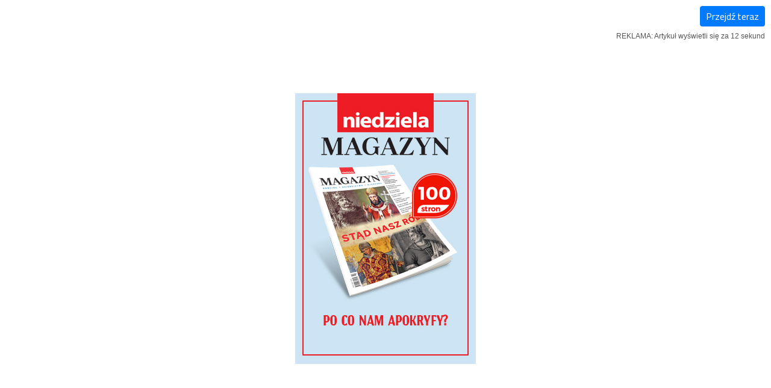

--- FILE ---
content_type: text/html; charset=UTF-8
request_url: https://m.niedziela.pl/artykul/88412/UTALENTOWANY-SALEZ
body_size: 34469
content:

<!DOCTYPE html>
<html lang="pl">
<head>
    <meta charset="UTF-8">
    <meta http-equiv="Cache-Control" content="no-cache">
    <meta name="viewport" content="width=device-width, initial-scale=1">
    <meta name="keywords" content="Niedziela, tygodnik katolicki, Moje Pismo Tęcza, kościół katolicki, dokumenty papieskie, encykliki, poczet papieży, Jan Paweł II, Częstochowa, wiadomości, religia, wiara, Ewangelia, Rzymskokatolicki, Rzymsko-katolicki, Eucharystia, Msza, Bóg, Wiara, Jezus Chrystus, katolicyzm, modlitwa, teologia, duchowość, święci, patroni, święta, Boże Narodzenie, Wielkanoc, chrześcijaństwo, Ojciec Święty, Maryja, Biblia, aktualności, Watykan, Episkopat, duszpasterstwo, liturgia, kalendarz liturgiczny">
    <meta name="news_keywords" content="Niedziela, tygodnik katolicki, Moje Pismo Tęcza, kościół katolicki, dokumenty papieskie, encykliki, poczet papieży, Jan Paweł II, Częstochowa, wiadomości, religia, wiara, Ewangelia, Rzymskokatolicki, Rzymsko-katolicki, Eucharystia, Msza, Bóg, Wiara, Jezus Chrystus, katolicyzm, modlitwa, teologia, duchowość, święci, patroni, święta, Boże Narodzenie, Wielkanoc, chrześcijaństwo, Ojciec Święty, Maryja, Biblia, aktualności, Watykan, Episkopat, duszpasterstwo, liturgia, kalendarz liturgiczny">
    <meta name="description" content="Zespół Szkół Salezjańskich DON BOSCO we Wrocławiu obchodził Dzień Patrona Szkoły Święty Jan Bosco wyróżniony został w czasie Eucharystii">
        
    <meta name="csrf-param" content="_csrf-frontend">
<meta name="csrf-token" content="W8M4FcWaVchN3jsi-p81rnur3xU7dTcxlW-OBayjvLMcsxVh9vsC8BuRWhaI9kLoPPypR0IDYQTzNeZa7dfO5g==">
    <title>UTALENTOWANY SALEZ  | Niedziela.pl</title>
    <link rel="dns-prefetch" href="//fonts.googleapis.com">
    <link rel="apple-touch-icon" sizes="57x57" href="https://niedziela.pl/apple-icon-57x57.png">
    <link rel="apple-touch-icon" sizes="60x60" href="https://niedziela.pl/apple-icon-60x60.png">
    <link rel="apple-touch-icon" sizes="72x72" href="https://niedziela.pl/apple-icon-72x72.png">
    <link rel="apple-touch-icon" sizes="76x76" href="https://niedziela.pl/apple-icon-76x76.png">
    <link rel="apple-touch-icon" sizes="114x114" href="https://niedziela.pl/apple-icon-114x114.png">
    <link rel="apple-touch-icon" sizes="120x120" href="https://niedziela.pl/apple-icon-120x120.png">
    <link rel="apple-touch-icon" sizes="144x144" href="https://niedziela.pl/apple-icon-144x144.png">
    <link rel="apple-touch-icon" sizes="152x152" href="https://niedziela.pl/apple-icon-152x152.png">
    <link rel="apple-touch-icon" sizes="180x180" href="https://niedziela.pl/apple-icon-180x180.png">
    <link rel="icon" type="image/png" sizes="192x192"  href="https://niedziela.pl/android-icon-192x192.png">
    <link rel="icon" type="image/png" sizes="32x32" href="https://niedziela.pl/favicon-32x32.png">
    <link rel="icon" type="image/png" sizes="96x96" href="https://niedziela.pl/favicon-96x96.png">
    <link rel="icon" type="image/png" sizes="16x16" href="https://niedziela.pl/favicon-16x16.png">
    <link rel="manifest" href="https://m.niedziela.pl/manifest.json">
    <meta name="msapplication-TileColor" content="#ffffff">
    <meta name="msapplication-TileImage" content="https://niedziela.pl/ms-icon-144x144.png">
    <meta name="theme-color" content="#ffffff">

            <link rel="canonical" href="https://www.niedziela.pl/artykul/88412/UTALENTOWANY-SALEZ">
    
    <link rel="preconnect" href="https://fonts.googleapis.com">
    <link rel="preconnect" href="https://fonts.gstatic.com" crossorigin>
    <link href="https://fonts.googleapis.com/css?family=Titillium+Web:400,400i,700,700i,900|PT+Serif:400,400i,700,700i&display=swap&subset=latin-ext" rel="stylesheet">
    
            <link rel="preload" fetchpriority="high" as="image" href="https://m.niedziela.pl/img/fullpageads-magazynMobile-10-8.jpg" type="image/jpeg">
        
    <link href="/assets/css-compress/65069aab43aec4051f2073addaabbcf6.css?v=1747650014" rel="stylesheet">
<script>function printEMail2(login,host,nazwa,klasa){if(nazwa==""){nazwa=login+"@"+host;}
document.write("<a class=\""+klasa+"\" href=\"mailto:"+login+"@"+host+"\">"+nazwa+"</a>");}</script>
    
<meta property="og:site_name" content="niedziela.pl"/>
<meta property="og:title" content="UTALENTOWANY SALEZ "/>
<meta property="og:type" content="article"/>
<meta property="og:url" content="https://niedziela.pl/artykul/88412"/>
<meta property="og:image" content="https://www.niedziela.pl/gifs/portaln/624x400/1674842917.jpg"/>
<meta property="og:image:type" content="image/jpeg"/>
<meta property="og:image:alt" content="UTALENTOWANY SALEZ "/>
<meta property="og:image:width" content="624">
<meta property="og:image:height" content="400">
<meta property="og:description" content=""/>
<meta property="twitter:title" content="UTALENTOWANY SALEZ ">
<meta property="twitter:description" content=""/>
<meta property="twitter:image" content="https://www.niedziela.pl/gifs/portaln/624x400/1674842917.jpg">
<meta property="twitter:image:src" content="https://www.niedziela.pl/gifs/portaln/624x400/1674842917.jpg"/>
<meta property="twitter:image:width" content="624"/>
<meta property="twitter:image:height" content="400"/>
<meta property="twitter:image:type" content="image/jpeg"/>
<meta property="twitter:card" content="summary_large_image">
<meta property="twitter:site" content="@niedziela_pl">
<meta property="twitter:creator" content="@niedziela_pl">
            <!-- Google tag (gtag.js) -->
        <script async src="https://www.googletagmanager.com/gtag/js?id=G-29EVP6G74Y"></script>
        <script>
            window.dataLayer = window.dataLayer || [];
            function gtag(){dataLayer.push(arguments);}
                gtag('js', new Date());

                gtag('config', 'G-29EVP6G74Y');
                        </script>
            
        
    </head>
<body>

    
<div class="wrap scroll-Start border-dotted-bottom">

        <nav class="navbar navbar-expand container nav-flex-basis-auto">

         
<div class="navbar-collapse">
    
            <a href="https://m.niedziela.pl" class="header-logo" data-clicksmap="site:artykul - Header Logo - https://m.niedziela.pl"><img class="ml-main" src="/img/logo.jpg" width="317" height="72" alt="Logo niedziela.pl"></a>                    
            
                    
    </div>
            
    <div class="navbar-collapse justify-content-end my-main">
        <ul class="navbar-nav">
            <li class="nav-item megamenu yamm-fw text-center">
                <a href="https://e.niedziela.pl" class="nav-link menu-icon label-color" data-clicksmap="site:artykul - Header E-wydanie - https://e.niedziela.pl"><svg xmlns="http://www.w3.org/2000/svg" width="40" height="40" fill="currentColor" class="icon icon-ewydanie " style="" viewBox="0 0 40 40"><g>
            <g>
                <g>
                    <path d="M35.419,2.971V0H0.2v37.031h0.146C0.675,38.387,1.666,40,3.907,40h34.106V2.971H35.419z M33.193,2.224
                        c0,0.904,0,5.193,0,10.943H2.42c0-5.75,0-10.036,0-10.943C4.426,2.224,31.188,2.224,33.193,2.224z M2.42,15.5h30.773
                        c0,7.393,0,18.22,0,19.313c-2.008,0-28.768,0-30.772,0C2.42,33.718,2.42,22.893,2.42,15.5z M35.794,37.779
                        c-2.079,0-31.887,0-31.887,0c-0.685,0-1.051-0.363-1.249-0.748h32.761V5.189c0.159,0,0.294,0,0.375,0
                        C35.794,7.208,35.794,35.764,35.794,37.779z"/>
                    <rect x="19.156" y="17.216" width="11.19" height="2.228"/>
                    <rect x="19.156" y="21.732" width="11.19" height="2.23"/>
                    <rect x="19.156" y="26.006" width="11.19" height="2.232"/>
                    <rect x="19.156" y="30.521" width="11.19" height="2.228"/>
                    <rect x="4.488" y="16.706" width="11.442" height="11.261"/>
                    <rect x="4.364" y="30.762" width="11.78" height="2.229"/>
                </g>
            </g>
        </g>
        <g>
            <path d="M12.311,4.133c-0.278-0.075-0.844-0.111-1.729-0.111H8.571v7.349h1.739V8.719h0.338
                c0.65,0,1.156-0.035,1.506-0.104c0.269-0.059,0.536-0.179,0.793-0.358c0.261-0.182,0.479-0.434,0.646-0.749
                c0.168-0.316,0.254-0.708,0.254-1.164c0-0.593-0.148-1.086-0.441-1.466S12.746,4.247,12.311,4.133z M10.311,5.531h0.099
                c0.499,0,0.832,0.015,0.993,0.045c0.196,0.035,0.354,0.121,0.48,0.261c0.124,0.137,0.185,0.309,0.185,0.525
                c0,0.177-0.043,0.326-0.133,0.457s-0.21,0.224-0.37,0.287c-0.116,0.045-0.395,0.099-1.064,0.099h-0.189V5.531z"/>
            <path d="M19.529,4.854c-0.313-0.33-0.693-0.562-1.131-0.691c-0.325-0.095-0.777-0.141-1.382-0.141h-2.327v7.349
                h2.404c0.538,0,0.977-0.052,1.305-0.156c0.441-0.141,0.797-0.343,1.06-0.599c0.343-0.333,0.609-0.771,0.793-1.304
                c0.148-0.434,0.224-0.955,0.224-1.548c0-0.673-0.08-1.25-0.238-1.713C20.076,5.582,19.838,5.179,19.529,4.854z M16.428,5.531h0.478
                c0.563,0,0.517,0.021,0.704,0.063c0.235,0.051,0.43,0.149,0.581,0.291c0.152,0.144,0.273,0.351,0.36,0.615
                c0.09,0.273,0.137,0.677,0.137,1.201c0,0.525-0.047,0.942-0.137,1.241c-0.088,0.285-0.197,0.489-0.327,0.606
                c-0.131,0.119-0.301,0.205-0.505,0.256c-0.162,0.041-0.437,0.062-0.819,0.062h-0.472V5.531z"/>
            <polygon points="26.398,5.531 26.398,4.022 21.367,4.022 21.367,11.371 23.106,11.371 23.106,8.384 25.934,8.384 
                25.934,6.875 23.106,6.875 23.106,5.531 	"/>
        </g></svg><p class="text-uppercase font-weight-bold text-mini">E&#8209;wydanie</p></a>            </li>
            <li class="nav-item megamenu yamm-fw text-center">
                <a href="https://ksiegarnia.niedziela.pl" class="nav-link menu-icon color-logo" data-clicksmap="site:artykul - Header Ksiazki - https://ksiegarnia.niedziela.pl"><svg xmlns="http://www.w3.org/2000/svg" width="40" height="40" fill="currentColor" class="icon" viewBox="0 0 40 40">
               <g>
                   <path d="M38.119,37.946H2.426c-0.409,0-0.741-0.431-0.741-0.964V5.734c0-0.533,0.332-0.963,0.741-0.963h3.492
                       c0.409,0,0.741,0.431,0.741,0.963c0,0.533-0.332,0.964-0.741,0.964h-2.75v29.32h34.209V6.698h-2.749
                       c-0.409,0-0.741-0.431-0.741-0.964c0-0.533,0.332-0.963,0.741-0.963h3.491c0.409,0,0.741,0.431,0.741,0.963v31.249
                       C38.86,37.515,38.528,37.946,38.119,37.946z"/>
                   <path d="M20.272,37.854c-0.163,0-0.327-0.069-0.463-0.212c-2.913-3.042-6.573-4.716-10.307-4.716H5.918
                       c-0.41,0-0.741-0.431-0.741-0.964c0-0.532,0.332-0.963,0.741-0.963h3.584c4.07,0,8.061,1.825,11.235,5.14
                       c0.319,0.333,0.371,0.939,0.114,1.354C20.704,37.729,20.489,37.854,20.272,37.854z"/>
                   <path d="M5.918,32.926c-0.41,0-0.741-0.431-0.741-0.964V2.401c0-0.532,0.332-0.964,0.741-0.964h3.584
                       c4.07,0,8.061,1.825,11.235,5.139c0.319,0.333,0.371,0.94,0.114,1.354c-0.256,0.417-0.723,0.481-1.042,0.149
                       c-2.913-3.041-6.573-4.716-10.307-4.716H6.659v28.598C6.659,32.495,6.327,32.926,5.918,32.926z"/>
                   <path d="M17.351,11.069c-0.113,0-0.229-0.034-0.336-0.105c-2.313-1.538-4.912-2.35-7.513-2.35H8.43
                       c-0.41,0-0.742-0.432-0.742-0.964S8.02,6.686,8.43,6.686h1.072c2.834,0,5.666,0.885,8.187,2.561
                       c0.365,0.243,0.509,0.823,0.323,1.297C17.881,10.878,17.621,11.069,17.351,11.069z"/>
                   <path d="M17.351,15.777c-0.113,0-0.229-0.034-0.336-0.105c-2.314-1.539-4.912-2.351-7.513-2.351H8.43
                       c-0.41,0-0.742-0.432-0.742-0.963c0-0.533,0.332-0.964,0.742-0.964h1.072c2.834,0,5.665,0.886,8.187,2.562
                       c0.365,0.242,0.509,0.824,0.323,1.297C17.881,15.586,17.621,15.777,17.351,15.777z"/>
                   <path d="M17.351,20.485c-0.113,0-0.229-0.034-0.336-0.105c-2.315-1.538-4.913-2.351-7.513-2.351H8.43
                       c-0.41,0-0.742-0.431-0.742-0.963c0-0.532,0.332-0.964,0.742-0.964h1.072c2.834,0,5.665,0.885,8.187,2.562
                       c0.365,0.242,0.51,0.823,0.323,1.297C17.881,20.293,17.621,20.485,17.351,20.485z"/>
                   <path d="M17.351,25.193c-0.113,0-0.229-0.034-0.336-0.105c-2.315-1.537-4.913-2.35-7.513-2.35H8.43
                       c-0.41,0-0.742-0.432-0.742-0.964c0-0.532,0.332-0.964,0.742-0.964h1.072c2.834,0,5.665,0.884,8.187,2.562
                       c0.365,0.242,0.51,0.822,0.323,1.297C17.881,25.001,17.621,25.193,17.351,25.193z"/>
                   <path d="M17.351,29.901c-0.113,0-0.229-0.033-0.336-0.104c-2.313-1.538-4.912-2.351-7.513-2.351H8.43
                       c-0.41,0-0.742-0.433-0.742-0.964c0-0.533,0.332-0.964,0.742-0.964h1.072c2.834,0,5.666,0.885,8.187,2.562
                       c0.365,0.242,0.509,0.822,0.323,1.297C17.881,29.709,17.621,29.901,17.351,29.901z"/>
                   <path d="M23.194,11.069c-0.27,0-0.529-0.191-0.66-0.525c-0.188-0.475-0.042-1.055,0.323-1.297
                       c2.521-1.676,5.352-2.561,8.186-2.561h1.072c0.41,0,0.742,0.432,0.742,0.964s-0.332,0.964-0.742,0.964h-1.072
                       c-2.601,0-5.198,0.812-7.512,2.35C23.424,11.035,23.309,11.069,23.194,11.069z"/>
                   <path d="M23.194,15.777c-0.27,0-0.529-0.191-0.66-0.525c-0.188-0.473-0.042-1.055,0.323-1.297
                       c2.521-1.676,5.353-2.562,8.186-2.562h1.072c0.41,0,0.742,0.432,0.742,0.964c0,0.532-0.332,0.963-0.742,0.963h-1.072
                       c-2.6,0-5.198,0.812-7.512,2.351C23.424,15.743,23.309,15.777,23.194,15.777z"/>
                   <path d="M23.194,20.485c-0.27,0-0.529-0.192-0.66-0.525c-0.188-0.474-0.042-1.055,0.323-1.297
                       c2.522-1.676,5.354-2.562,8.186-2.562h1.072c0.41,0,0.742,0.432,0.742,0.964c0,0.532-0.332,0.963-0.742,0.963h-1.072
                       c-2.6,0-5.198,0.813-7.512,2.351C23.424,20.451,23.309,20.485,23.194,20.485z"/>
                   <path d="M23.194,25.193c-0.27,0-0.529-0.191-0.66-0.525c-0.188-0.475-0.042-1.055,0.323-1.297
                       c2.522-1.677,5.354-2.562,8.186-2.562h1.072c0.41,0,0.742,0.433,0.742,0.964c0,0.532-0.332,0.964-0.742,0.964h-1.072
                       c-2.6,0-5.198,0.813-7.512,2.35C23.424,25.159,23.309,25.193,23.194,25.193z"/>
                   <path d="M23.194,29.901c-0.27,0-0.529-0.191-0.66-0.525c-0.188-0.475-0.042-1.055,0.323-1.297
                       c2.521-1.676,5.352-2.562,8.186-2.562h1.072c0.41,0,0.742,0.431,0.742,0.964c0,0.531-0.332,0.964-0.742,0.964h-1.072
                       c-2.601,0-5.198,0.813-7.512,2.351C23.424,29.868,23.309,29.901,23.194,29.901z"/>
                   <path d="M20.273,37.854c-0.109,0-0.219-0.033-0.321-0.095c-0.257-0.161-0.42-0.499-0.42-0.869V7.328
                       c0-0.292,0.102-0.569,0.277-0.752c3.174-3.314,7.164-5.139,11.234-5.139h3.585c0.409,0,0.741,0.432,0.741,0.964v29.561
                       c0,0.533-0.332,0.964-0.741,0.964h-3.585c-3.733,0-7.394,1.674-10.306,4.716C20.603,37.781,20.438,37.854,20.273,37.854z
                        M21.015,7.797v27.188c2.949-2.583,6.458-3.986,10.028-3.986h2.844V3.364h-2.844C27.427,3.364,23.88,4.936,21.015,7.797z"/>
               </g>
               </svg>
                        <p class="text-uppercase font-weight-bold text-mini">Książki</p></a>            </li>
        <li class="nav-item megamenu yamm-fw text-center">
        <a href="#" data-toggle="dropdown" aria-haspopup="true" aria-expanded="false" class="nav-link search-icon">
            <svg xmlns="http://www.w3.org/2000/svg" width="40" height="40" fill="currentColor" class="icon icon-search " style="" viewBox="0 0 40 40"><g>
            <path d="M37.186,31.024l-6.287-6.287c-0.524-0.524-1.222-0.815-1.962-0.815h-0.001c-0.122,0-0.23,0.054-0.349,0.069
                l-2.969-2.967c1.044-1.876,1.652-3.968,1.652-6.173c0-3.413-1.329-6.62-3.742-9.034c-2.412-2.414-5.623-3.745-9.035-3.745
                S7.872,3.403,5.459,5.817c-2.414,2.414-3.743,5.622-3.743,9.034c0,3.412,1.329,6.62,3.743,9.034
                c2.413,2.413,5.622,3.743,9.034,3.743c2.205,0,4.298-0.608,6.174-1.652l2.969,2.969c-0.104,0.823,0.113,1.679,0.743,2.31
                l6.287,6.288c0.525,0.524,1.224,0.814,1.963,0.814c0.741,0,1.438-0.29,1.962-0.814l2.595-2.594h0.002
                C38.266,33.866,38.266,32.106,37.186,31.024z M7.065,22.279c-1.984-1.983-3.077-4.622-3.077-7.428s1.093-5.444,3.077-7.428
                c1.984-1.986,4.622-3.08,7.428-3.08c2.806,0,5.444,1.093,7.43,3.08c4.094,4.095,4.094,10.76,0,14.855
                C17.827,26.378,11.161,26.374,7.065,22.279z M23.528,23.885c0.295-0.295,0.522-0.637,0.784-0.955l2.234,2.234l-1.74,1.737
                l-2.233-2.231C22.893,24.408,23.232,24.18,23.528,23.885z M35.579,33.343l-2.596,2.593c-0.254,0.255-0.451,0.257-0.709,0
                l-6.287-6.287c-0.197-0.195-0.197-0.517-0.002-0.712l2.597-2.597c0.128-0.126,0.276-0.146,0.354-0.146s0.227,0.02,0.356,0.148
                l6.287,6.288C35.774,32.826,35.774,33.148,35.579,33.343z"/>
            <path d="M8.923,9.28c-0.444,0.443-0.444,1.162,0,1.606c0.443,0.443,1.162,0.443,1.605,0
                c2.188-2.19,5.743-2.186,7.931,0c0.222,0.221,0.512,0.333,0.803,0.333s0.581-0.111,0.803-0.333c0.444-0.444,0.444-1.164,0-1.606
                C16.991,6.207,11.995,6.207,8.923,9.28z"/>
        </g></svg>            <p class="text-uppercase font-weight-bold text-mini">Szukaj</p>
        </a>
          
<div id="searchmenuContainer" class="dropdown-menu link-light background-gray2 py-3x shadow">
    <div class="yamm-content">
        <div class="container-fluid">
            <div class="row">
              <div class="col-10 offset-1">
                   <form action="https://m.niedziela.pl/znalezione">
                       <div class="input-group">
        <input type="search" placeholder="Szukaj..." name="q" class="form-control">
        <div class="input-group-append">
        <button type="submit" class="btn btn-label px-2x"><svg xmlns="http://www.w3.org/2000/svg" width="40" height="40" fill="currentColor" class="icon icon-search " style="" viewBox="0 0 40 40"><g>
            <path d="M37.186,31.024l-6.287-6.287c-0.524-0.524-1.222-0.815-1.962-0.815h-0.001c-0.122,0-0.23,0.054-0.349,0.069
                l-2.969-2.967c1.044-1.876,1.652-3.968,1.652-6.173c0-3.413-1.329-6.62-3.742-9.034c-2.412-2.414-5.623-3.745-9.035-3.745
                S7.872,3.403,5.459,5.817c-2.414,2.414-3.743,5.622-3.743,9.034c0,3.412,1.329,6.62,3.743,9.034
                c2.413,2.413,5.622,3.743,9.034,3.743c2.205,0,4.298-0.608,6.174-1.652l2.969,2.969c-0.104,0.823,0.113,1.679,0.743,2.31
                l6.287,6.288c0.525,0.524,1.224,0.814,1.963,0.814c0.741,0,1.438-0.29,1.962-0.814l2.595-2.594h0.002
                C38.266,33.866,38.266,32.106,37.186,31.024z M7.065,22.279c-1.984-1.983-3.077-4.622-3.077-7.428s1.093-5.444,3.077-7.428
                c1.984-1.986,4.622-3.08,7.428-3.08c2.806,0,5.444,1.093,7.43,3.08c4.094,4.095,4.094,10.76,0,14.855
                C17.827,26.378,11.161,26.374,7.065,22.279z M23.528,23.885c0.295-0.295,0.522-0.637,0.784-0.955l2.234,2.234l-1.74,1.737
                l-2.233-2.231C22.893,24.408,23.232,24.18,23.528,23.885z M35.579,33.343l-2.596,2.593c-0.254,0.255-0.451,0.257-0.709,0
                l-6.287-6.287c-0.197-0.195-0.197-0.517-0.002-0.712l2.597-2.597c0.128-0.126,0.276-0.146,0.354-0.146s0.227,0.02,0.356,0.148
                l6.287,6.288C35.774,32.826,35.774,33.148,35.579,33.343z"/>
            <path d="M8.923,9.28c-0.444,0.443-0.444,1.162,0,1.606c0.443,0.443,1.162,0.443,1.605,0
                c2.188-2.19,5.743-2.186,7.931,0c0.222,0.221,0.512,0.333,0.803,0.333s0.581-0.111,0.803-0.333c0.444-0.444,0.444-1.164,0-1.606
                C16.991,6.207,11.995,6.207,8.923,9.28z"/>
        </g></svg></button>        </div>
                       </div>
        </form>
              </div>    
            </div>      
        </div>           
    </div>    
</div>
      </li>
      <li class="nav-item megamenu yamm-fw text-center">
        <a href="#" data-toggle="modal" data-target="#modalMenu" aria-haspopup="true" aria-expanded="false" class="nav-link menu-icon">
            <svg xmlns="http://www.w3.org/2000/svg" width="40" height="40" fill="currentColor" class="icon icon-menu " style="" viewBox="0 0 40 40"><g>
            <path d="M20.094,18.245c4.968,0,9.938-0.003,14.908,0.003c1.299,0.001,2.123,0.815,1.996,1.934
                c-0.094,0.827-0.685,1.44-1.512,1.545c-0.28,0.035-0.566,0.031-0.85,0.031C24.863,21.76,15.091,21.76,5.319,21.76
                c-1.504,0-2.333-0.629-2.33-1.765c0.003-1.141,0.816-1.75,2.34-1.75C10.25,18.245,15.172,18.245,20.094,18.245z"/>
            <g>
                <path d="M20.094,31.745c4.969,0.001,9.938-0.003,14.908,0.003c1.299,0.002,2.123,0.815,1.996,1.935
                    c-0.094,0.827-0.685,1.44-1.512,1.545c-0.28,0.035-0.566,0.031-0.85,0.031C24.863,35.26,15.091,35.26,5.319,35.26
                    c-1.504,0-2.333-0.629-2.33-1.765c0.003-1.141,0.816-1.749,2.34-1.75C10.25,31.744,15.172,31.745,20.094,31.745z"/>
            </g>
            <g>
                <path d="M20.094,4.245c4.969,0.001,9.938-0.003,14.908,0.003c1.299,0.002,2.123,0.815,1.996,1.935
                    c-0.094,0.827-0.685,1.44-1.512,1.545c-0.28,0.035-0.566,0.031-0.85,0.031C24.863,7.76,15.091,7.76,5.319,7.76
                    c-1.504,0-2.333-0.629-2.33-1.765c0.003-1.141,0.816-1.749,2.34-1.75C10.25,4.244,15.172,4.245,20.094,4.245z"/>
            </g>
        </g></svg>            <p class="text-uppercase font-weight-bold text-mini">Menu</p>
        </a>

                    
<div class="modal fade modal-fullscreen" id="modalMenu" tabindex="-1" role="dialog" aria-hidden="true">
    <div class="modal-dialog" role="document">
        <div class="modal-content background-gray3">
            <div class="modal-header background-gray2 color-light">
                <h5 class="modal-title ml-main p-0 bigger">MENU</h5>
                <button type="button" class="close p-0 mr-main" data-dismiss="modal" aria-label="Close">
                    <span aria-hidden="true" class="bigger">&times;</span>
                </button>
            </div>
            <div class="modal-body background-light">
                <div class="container-fluid">
                    <div class="row">
                        <div class="col-md-12">
                            <p class="fs-2x text-center pb-main border-dotted-bottom">  

                                
                                <a href="https://www.facebook.com/tkniedziela" class="gap-left-2x" data-clicksmap="site:artykul - Header - https://www.facebook.com/tkniedziela"><svg xmlns="http://www.w3.org/2000/svg" width="40" height="40" fill="currentColor" class="icon icon-facebook boxsize-1" style="" viewBox="0 0 40 40"><path d="M20,39.072L20,39.072C9.511,39.072,0.929,30.49,0.929,20S9.511,0.928,20,0.928
            C30.489,0.928,39.072,9.51,39.072,20S30.489,39.072,20,39.072"/>
        <path fill="#FFFFFF" d="M24.348,22.242l0.562-4.343h-4.302v-2.774c0-1.257,0.352-2.114,2.153-2.114l2.299-0.001V9.125
            c-0.396-0.052-1.761-0.171-3.35-0.171c-3.318,0-5.586,2.024-5.586,5.742v3.203h-3.751v4.343h3.751v10.204h4.484V22.242H24.348z"/></svg></a> 
                                <a href="https://twitter.com/niedziela_pl" data-clicksmap="site:artykul - Header - https://twitter.com/niedziela_pl"><svg xmlns="http://www.w3.org/2000/svg" width="40" height="40" fill="currentColor" class="icon icon-x boxsize-1 mx-half" style="" viewBox="0 0 40 40"><path d="M1.929,2.141l14.734,19.701L1.836,37.859h3.337l12.981-14.024l10.488,14.024H40L24.436,17.051l13.801-14.91
            h-3.338L22.943,15.057L13.285,2.141H1.929z M6.836,4.599h5.217L35.09,35.401h-5.217L6.836,4.599z"/></svg></a>                                <a href="https://www.instagram.com/tygodnik.niedziela" data-clicksmap="site:artykul - Header - https://www.instagram.com/tygodnik.niedziela"><svg xmlns="http://www.w3.org/2000/svg" width="40" height="40" fill="currentColor" class="icon icon-instagram boxsize-1 mx-half" style="" viewBox="0 0 40 40"><path d="M28.183,1.384H12.281c-5.996,0-10.857,4.861-10.857,10.857v15.9C1.424,34.139,6.286,39,12.281,39h15.901
            c5.996,0,10.857-4.861,10.857-10.857v-15.9C39.04,6.245,34.179,1.384,28.183,1.384 M35.576,28.421c0,3.98-3.227,7.208-7.207,7.208
            H12.095c-3.979,0-7.207-3.228-7.207-7.208V12.149c0-3.98,3.228-7.207,7.207-7.207h16.274c3.98,0,7.207,3.227,7.207,7.207V28.421z"/>
        <path d="M20.232,10.525c-5.39,0-9.76,4.371-9.76,9.76c0,5.39,4.37,9.76,9.76,9.76c5.39,0,9.76-4.371,9.76-9.76
            C29.992,14.896,25.622,10.525,20.232,10.525 M20.232,26.611c-3.494,0-6.328-2.832-6.328-6.326c0-3.493,2.833-6.326,6.328-6.326
            s6.326,2.833,6.326,6.326C26.559,23.779,23.727,26.611,20.232,26.611"/>
        <path d="M30.317,7.88c-1.256,0-2.274,1.019-2.274,2.273c0,1.257,1.019,2.274,2.274,2.274
            c1.255,0,2.274-1.018,2.274-2.274C32.592,8.899,31.572,7.88,30.317,7.88"/></svg></a>   
                                <a href="https://www.tiktok.com/@niedziela.pl" data-clicksmap="site:artykul - Header - https://www.tiktok.com/@niedziela.pl"><svg xmlns="http://www.w3.org/2000/svg" width="40" height="40" fill="currentColor" class="icon icon-instagram boxsize-1 mx-half" style="" viewBox="0 0 40 40"><path d="M22.299,1.613h4.552c0.33,1.643,1.239,3.717,2.837,5.774c1.562,2.016,3.636,3.42,6.401,3.42v4.597
	c-4.029,0-7.057-1.871-9.193-4.204v15.696c0,6.348-5.145,11.492-11.492,11.492c-6.347,0-11.492-5.145-11.492-11.492
	s5.146-11.492,11.492-11.492V20c-3.808,0-6.896,3.088-6.896,6.895s3.087,6.896,6.896,6.896c3.808,0,6.896-3.089,6.896-6.896V1.613z"
	/>
</svg></a>                        
                                <a href="https://www.youtube.com/channel/UC0FTDWQLiOdAYHbSp4skcfQ" data-clicksmap="site:artykul - Header - https://www.youtube.com/channel/UC0FTDWQLiOdAYHbSp4skcfQ"><svg xmlns="http://www.w3.org/2000/svg" width="40" height="40" fill="currentColor" class="icon icon-youtube boxsize-1 mx-half" style="" viewBox="0 0 40 40"><path d="M33.078,6.614H7.977c-4.798,0-6.748,3.889-6.748,8.69v9.191c0,4.799,2.154,8.69,6.954,8.69h24.693
            c4.798,0,6.439-3.891,6.439-8.69v-9.191C39.315,10.503,37.879,6.614,33.078,6.614 M16.774,25.111V14.689l9.984,5.211L16.774,25.111z
            "/></svg></a>                                 
                            </p>
                            <div class="megamenuContainer">
                                <ul class="list-group list-group-flush text-center">
                                                                                                            <li class="list-group-item border-dotted-top">

                                            <a class="font-weight-bold text-uppercase px-main pt-main" href="/dzial/1/Kosciol">Kościół</a></h6>  

                                            <ul class="list-group list-group-flush px-main text-left">
                                                                                                    <li class="list-group-item"><a class="text-small p-main display-block" href="/dzial/143/Leon-XIV">Leon XIV</a></li>
                                                                                                    <li class="list-group-item"><a class="text-small p-main display-block" href="/dzial/100/Franciszek">Franciszek </a></li>
                                                                                                    <li class="list-group-item"><a class="text-small p-main display-block" href="/dzial/2/Benedykt-XVI">Benedykt XVI</a></li>
                                                                                                    <li class="list-group-item"><a class="text-small p-main display-block" href="/dzial/3/Jan-Pawel-II">Jan Paweł II</a></li>
                                                                                                    <li class="list-group-item"><a class="text-small p-main display-block" href="/dzial/140/Wielcy-kaplani">Wielcy kapłani</a></li>
                                                                                                    <li class="list-group-item"><a class="text-small p-main display-block" href="/dzial/6/Wiara">Wiara</a></li>
                                                                                                    <li class="list-group-item"><a class="text-small p-main display-block" href="/dzial/4/Polska">Polska</a></li>
                                                                                                    <li class="list-group-item"><a class="text-small p-main display-block" href="/dzial/32/W-diecezjach">W diecezjach</a></li>
                                                                                                    <li class="list-group-item"><a class="text-small p-main display-block" href="/dzial/113/Watykan">Watykan</a></li>
                                                                                                    <li class="list-group-item"><a class="text-small p-main display-block" href="/dzial/118/Europa">Europa</a></li>
                                                                                                    <li class="list-group-item"><a class="text-small p-main display-block" href="/dzial/124/Afryka">Afryka</a></li>
                                                                                                    <li class="list-group-item"><a class="text-small p-main display-block" href="/dzial/5/Swiat">Świat</a></li>
                                                  
                                            </ul>

                                        </li>
                                        
                                                                                                            <li class="list-group-item border-dotted-top">

                                            <a class="font-weight-bold text-uppercase px-main pt-main" href="/dzial/12/Wiadomosci">Wiadomości</a></h6>  

                                            <ul class="list-group list-group-flush px-main text-left">
                                                                                                    <li class="list-group-item"><a class="text-small p-main display-block" href="/dzial/13/Rodzina">Rodzina</a></li>
                                                                                                    <li class="list-group-item"><a class="text-small p-main display-block" href="/dzial/15/Zdrowie">Zdrowie</a></li>
                                                                                                    <li class="list-group-item"><a class="text-small p-main display-block" href="/dzial/16/Edukacja">Edukacja</a></li>
                                                                                                    <li class="list-group-item"><a class="text-small p-main display-block" href="/dzial/17/Kultura">Kultura</a></li>
                                                                                                    <li class="list-group-item"><a class="text-small p-main display-block" href="/dzial/38/Komentarze">Komentarze</a></li>
                                                                                                    <li class="list-group-item"><a class="text-small p-main display-block" href="/dzial/46/Gospodarka">Gospodarka</a></li>
                                                                                                    <li class="list-group-item"><a class="text-small p-main display-block" href="/dzial/55/Polityka">Polityka</a></li>
                                                                                                    <li class="list-group-item"><a class="text-small p-main display-block" href="/dzial/125/Konflikty-zbrojne">Konflikty zbrojne</a></li>
                                                                                                    <li class="list-group-item"><a class="text-small p-main display-block" href="/dzial/126/Terroryzm">Terroryzm</a></li>
                                                  
                                            </ul>

                                        </li>
                                        
                                                                                                            <li class="list-group-item border-dotted-top">

                                            <a class="font-weight-bold text-uppercase px-main pt-main" href="/dzial/22/W-wolnej-chwili">W wolnej chwili</a></h6>  

                                            <ul class="list-group list-group-flush px-main text-left">
                                                                                                    <li class="list-group-item"><a class="text-small p-main display-block" href="/dzial/23/Turystyka">Turystyka</a></li>
                                                                                                    <li class="list-group-item"><a class="text-small p-main display-block" href="/dzial/24/Sport">Sport</a></li>
                                                                                                    <li class="list-group-item"><a class="text-small p-main display-block" href="/dzial/25/Nauka">Nauka</a></li>
                                                                                                    <li class="list-group-item"><a class="text-small p-main display-block" href="/dzial/26/Z-zakonnej-kuchni">Z zakonnej kuchni</a></li>
                                                                                                    <li class="list-group-item"><a class="text-small p-main display-block" href="/dzial/132/Porady">Porady</a></li>
                                                  
                                            </ul>

                                        </li>
                                        
                                                                        
                                                                        
                                    <li class="list-group-item border-dotted-top">
                                        <p class="font-weight-bold text-uppercase px-main pt-main">Nasze serwisy</p>

                                        <ul class="list-group list-group-flush px-main text-left">
                                            <li class="list-group-item"><a class="text-small p-main display-block" href="https://niezbednik.niedziela.pl">Niezbędnik katolika</a></li>
                                            <li class="list-group-item"><a class="text-small p-main display-block" href="https://ksiegarnia.niedziela.pl">Księgarnia</a></li>
                                            <li class="list-group-item"><a class="text-small p-main display-block" href="https://tv.niedziela.pl">Studio TV</a></li>
                                            <li class="list-group-item"><a class="text-small p-main display-block" href="https://fm.niedziela.pl">Studio radiowe</a></li>
                                            <li class="list-group-item"><a class="text-small p-main display-block" href="https://m.niedziela.pl/zdjecia">Fotogalerie</a></li>
                                            <li class="list-group-item"><a class="text-small p-main display-block" href="https://fundacja.niedziela.pl">Fundacja</a></li>
                                        </ul>
                                    </li>
                                </ul>
                            </div>    
                        </div>
                    </div>    
                    <div class="row mt-half">
                        <div class="col-md-12 pt-main link-light background-logo">
                            <div class="row">
                                <div class="col-12 text-center">
                                    <a href="/prezentacja"><img class="img-fluid py-main px-2x" src="/images/okladki/ewydanie/202545.png" alt=""></a>                                </div>

                                <div class="col-12 px-main pb-main">
                                    <h3 class="text-center font-weight-bold color-light">
                                        Niedziela 45/2025                                        <br><span class="font-weight-normal pb-half">Duchowa pomoc w depresji</span>
                                    </h3>


                                    <ul class="list-inline py-main text-center">

                                        <li class="list-inline-item"><a class="text-uppercase" href="/prezentacja">[ Spis treści ]</a></li>
                                        <li class="list-inline-item"><a class="text-uppercase" href="/prenumerata">[ prenumerata ]</a>                                        <li class="list-inline-item"><a class="text-uppercase" href="https://e.niedziela.pl">[ e-wydanie ]</a>                                        <li class="list-inline-item"><a class="text-uppercase" href="/newsletter">[ newsletter ]</a>                                        <li class="list-inline-item"><a class="text-uppercase" href="/archiwum">[ archiwum ]</a></li>

                                    </ul>
                                            
                                    <h5 class="pt-main pb-half border-solid-top text-center color-light">Edycje diecezjalne</h5>
                                            
                                    <ul class="list-inline list-edycje text-center">
                                        
                                                <li class="list-inline-item"><a href="https://m.bielsko.niedziela.pl" data-clicksmap="site:artykul - megamenu diecezje - https://m.bielsko.niedziela.pl">[ Niedziela bielsko-żywiecka ]</a></li>

                                        
                                                <li class="list-inline-item"><a href="https://m.czestochowa.niedziela.pl" data-clicksmap="site:artykul - megamenu diecezje - https://m.czestochowa.niedziela.pl">[ Niedziela częstochowska ]</a></li>

                                        
                                                <li class="list-inline-item"><a href="https://m.kielce.niedziela.pl" data-clicksmap="site:artykul - megamenu diecezje - https://m.kielce.niedziela.pl">[ Niedziela kielecka ]</a></li>

                                        
                                                <li class="list-inline-item"><a href="https://m.legnica.niedziela.pl" data-clicksmap="site:artykul - megamenu diecezje - https://m.legnica.niedziela.pl">[ Niedziela legnicka ]</a></li>

                                        
                                                <li class="list-inline-item"><a href="https://m.lublin.niedziela.pl" data-clicksmap="site:artykul - megamenu diecezje - https://m.lublin.niedziela.pl">[ Niedziela lubelska ]</a></li>

                                        
                                                <li class="list-inline-item"><a href="https://m.lodz.niedziela.pl" data-clicksmap="site:artykul - megamenu diecezje - https://m.lodz.niedziela.pl">[ Niedziela łódzka ]</a></li>

                                        
                                                <li class="list-inline-item"><a href="https://m.krakow.niedziela.pl" data-clicksmap="site:artykul - megamenu diecezje - https://m.krakow.niedziela.pl">[ Niedziela małopolska ]</a></li>

                                        
                                                <li class="list-inline-item"><a href="https://m.drohiczyn.niedziela.pl" data-clicksmap="site:artykul - megamenu diecezje - https://m.drohiczyn.niedziela.pl">[ Niedziela podlaska ]</a></li>

                                        
                                                <li class="list-inline-item"><a href="https://m.przemysl.niedziela.pl" data-clicksmap="site:artykul - megamenu diecezje - https://m.przemysl.niedziela.pl">[ Niedziela przemyska ]</a></li>

                                        
                                                <li class="list-inline-item"><a href="https://m.rzeszow.niedziela.pl" data-clicksmap="site:artykul - megamenu diecezje - https://m.rzeszow.niedziela.pl">[ Niedziela rzeszowska ]</a></li>

                                        
                                                <li class="list-inline-item"><a href="https://m.sandomierz.niedziela.pl" data-clicksmap="site:artykul - megamenu diecezje - https://m.sandomierz.niedziela.pl">[ Niedziela sandomierska ]</a></li>

                                        
                                                <li class="list-inline-item"><a href="https://m.sosnowiec.niedziela.pl" data-clicksmap="site:artykul - megamenu diecezje - https://m.sosnowiec.niedziela.pl">[ Niedziela sosnowiecka ]</a></li>

                                        
                                                <li class="list-inline-item"><a href="https://m.szczecin.niedziela.pl" data-clicksmap="site:artykul - megamenu diecezje - https://m.szczecin.niedziela.pl">[ Niedziela szczecińsko-kamieńska ]</a></li>

                                        
                                                <li class="list-inline-item"><a href="https://m.swidnica.niedziela.pl" data-clicksmap="site:artykul - megamenu diecezje - https://m.swidnica.niedziela.pl">[ Niedziela świdnicka ]</a></li>

                                        
                                                <li class="list-inline-item"><a href="https://m.torun.niedziela.pl" data-clicksmap="site:artykul - megamenu diecezje - https://m.torun.niedziela.pl">[ Niedziela toruńska ]</a></li>

                                        
                                                <li class="list-inline-item"><a href="https://m.warszawa.niedziela.pl" data-clicksmap="site:artykul - megamenu diecezje - https://m.warszawa.niedziela.pl">[ Niedziela warszawska ]</a></li>

                                        
                                                <li class="list-inline-item"><a href="https://m.wroclaw.niedziela.pl" data-clicksmap="site:artykul - megamenu diecezje - https://m.wroclaw.niedziela.pl">[ Niedziela wrocławska ]</a></li>

                                        
                                                <li class="list-inline-item"><a href="https://m.zamosc-lubaczow.niedziela.pl" data-clicksmap="site:artykul - megamenu diecezje - https://m.zamosc-lubaczow.niedziela.pl">[ Niedziela zamojsko-lubaczowska ]</a></li>

                                        
                                                <li class="list-inline-item"><a href="https://m.zielonagora-gorzow.niedziela.pl" data-clicksmap="site:artykul - megamenu diecezje - https://m.zielonagora-gorzow.niedziela.pl">[ Niedziela zielonogórsko-gorzowska ]</a></li>

                                        
                                                <li class="list-inline-item"><a href="https://m.plus.niedziela.pl" data-clicksmap="site:artykul - megamenu diecezje - https://m.plus.niedziela.pl">[ Niedziela Plus ]</a></li>

                                                                            </ul>

                                </div>

                            </div>  
                        </div> 
                    </div>

                </div>    
            </div>
            <div class="modal-footer">
                <button type="button" class="btn btn-secondary" data-dismiss="modal">Zamknij</button>

            </div>
        </div>
    </div>
</div>
      </li>
      </ul>
  </div>

   
</nav> 

    </div>

     
    
    <div class="container">
        
        
<div class="reklama pt-2x pb-main border-dotted-bottom" style="min-height:334px;">
    <p class="text-center">Reklama</p> 
    <div style="margin: 0 auto; width: 300px">
                            
            <!-- Revive Adserver Asynchronous JS Tag - Generated with Revive Adserver v5.3.1 -->
            <ins data-revive-zoneid="8" data-revive-id="003a23306e35faa082a275f7d72db245"></ins>
            <script async src="//adsnew.niedziela.pl/www/delivery/asyncjs.php"></script>

    </div>
</div>    
             
        



            
                <h4 class="article-breadcrumbs text-center mt-main">
                    <a href="https://m.wroclaw.niedziela.pl" data-clicksmap="site:artykul - Breadcrumbs - https://m.wroclaw.niedziela.pl">Niedziela Wrocławska</a>                </h4>

            
                            <h2 class="suptitle-page text-center mt-main">Zespół Szkół Salezjańskich DON BOSCO we Wrocławiu</h2>
            
            <h1 class="title-page mx-main mb-main text-center   mt-quarter">UTALENTOWANY SALEZ </h1>

                        <div class="mr-main">
                <div class="row row-eq-height mb-main">
                        <div class="col-md-3 pt-half pr-main"><h3 class="article-author font-weight-bold pt-half ml-main mb-main"><svg xmlns="http://www.w3.org/2000/svg" width="40" height="40" fill="currentColor" class="icon icon-author " style="width: 1em; height: 1em" viewBox="0 0 40 40"><g>
            <path d="M33.201,13.339c1.132-1.223,1.156-3.017,0.237-4.332l2.332-2.52c0.498-0.538,0.464-1.377-0.074-1.875
                l-2.378-2.2c-0.535-0.496-1.374-0.464-1.872,0.074l-2.33,2.519c-1.379-0.812-3.151-0.635-4.284,0.59l-1.664,1.799l8.368,7.743
                L33.201,13.339z"/>
            <path d="M35.221,17.378c-0.653-0.603-1.653-0.561-2.255,0.088L31.4,19.158l-10.3-9.53l-5.397,5.832
                c-3.632,3.925-7.523,8.696-9.63,11.494C4.345,29.3,1.93,36.523,1.648,37.35c-0.151,0.464-0.005,0.961,0.363,1.303
                c0.368,0.34,0.876,0.446,1.326,0.261c0.803-0.345,7.839-3.293,10.061-5.261c2.608-2.295,7.063-6.546,10.674-10.448l3.351-3.621
                l1.931,1.787l-7.121,7.697c-0.604,0.651-0.564,1.65,0.087,2.254c0.65,0.602,1.651,0.564,2.254-0.088l10.734-11.601
                C35.909,18.983,35.87,17.98,35.221,17.378z"/>
        </g></svg> GIO, opr. XŁR</h3>
                                </div>
                                <div class="col-md-9 py-half pl-main">
                                   <img class="img-fluid" style="height: auto; width: 100%;" width="624" height="400" src="https://www.niedziela.pl/gifs/portaln/624x400/1674842917.jpg" alt="Uzdolniona młodzież SALEZU"><p class="text-right color-gray2 small"><svg xmlns="http://www.w3.org/2000/svg" width="40" height="40" fill="currentColor" class="icon icon-camera boxsize-1" style="" viewBox="0 0 40 40"><g>
            <path d="M34.035,17.383c-1.48,0-2.685-1.205-2.685-2.686s1.204-2.686,2.685-2.686c0.553,0,1,0.448,1,1s-0.447,1-1,1
                c-0.378,0-0.685,0.308-0.685,0.686c0,0.378,0.307,0.686,0.685,0.686s0.686-0.308,0.686-0.686c0-0.552,0.447-1,1-1s1,0.448,1,1
                C36.721,16.178,35.516,17.383,34.035,17.383z"/>
            <path d="M36.22,38.39H4.314c-1.843,0-3.342-1.499-3.342-3.342V11.874c0-1.842,1.499-3.341,3.342-3.341H36.22
                c1.842,0,3.341,1.499,3.341,3.341v23.174C39.561,36.891,38.062,38.39,36.22,38.39z M4.314,10.533c-0.74,0-1.342,0.602-1.342,1.341
                v23.174c0,0.74,0.602,1.342,1.342,1.342H36.22c0.739,0,1.341-0.602,1.341-1.342V11.874c0-0.74-0.602-1.341-1.341-1.341H4.314z"/>
            <path d="M20.119,31.97c-4.679,0-8.485-3.807-8.485-8.486s3.807-8.486,8.485-8.486c4.68,0,8.486,3.807,8.486,8.486
                S24.799,31.97,20.119,31.97z M20.119,16.998c-3.576,0-6.485,2.91-6.485,6.486s2.909,6.486,6.485,6.486s6.486-2.91,6.486-6.486
                S23.695,16.998,20.119,16.998z"/>
            <path d="M24.646,24.484c-0.553,0-1-0.448-1-1c0-1.944-1.582-3.525-3.527-3.525c-0.552,0-1-0.448-1-1s0.448-1,1-1
                c3.048,0,5.527,2.479,5.527,5.525C25.646,24.036,25.199,24.484,24.646,24.484z"/>
            <path d="M12.869,8.386c-0.182,0-0.366-0.049-0.532-0.154c-0.467-0.294-0.608-0.912-0.313-1.379l2.691-4.276
                c0.183-0.291,0.502-0.467,0.846-0.467h9.118c0.344,0,0.663,0.177,0.847,0.467l2.69,4.276c0.294,0.468,0.153,1.085-0.314,1.379
                c-0.466,0.295-1.084,0.154-1.379-0.313L24.126,4.11h-8.013l-2.397,3.809C13.526,8.221,13.202,8.386,12.869,8.386z"/>
            <path d="M8.385,7.862h-2.93c-0.552,0-1-0.448-1-1s0.448-1,1-1h2.93c0.552,0,1,0.448,1,1S8.937,7.862,8.385,7.862z"/>
            <path d="M22.781,7.213h-5.323c-0.552,0-1-0.448-1-1s0.448-1,1-1h5.323c0.553,0,1,0.448,1,1S23.334,7.213,22.781,7.213z"/>
            <path d="M20.119,34.903c-6.243,0-11.322-5.079-11.322-11.322S13.876,12.26,20.119,12.26c6.243,0,11.322,5.079,11.322,11.321
                S26.362,34.903,20.119,34.903z M20.119,14.26c-5.14,0-9.322,4.182-9.322,9.321c0,5.14,4.182,9.322,9.322,9.322
                c5.141,0,9.322-4.182,9.322-9.322C29.441,18.442,25.26,14.26,20.119,14.26z"/>
        </g></svg> GIO</p><p class="text-right color-gray2 border-solid-top">Uzdolniona młodzież SALEZU</p>             </div>

                </div> 
            </div>
            
                
            <p class="article-lead font-weight-bold text-left mx-main mb-2x">Zespół Szkół Salezjańskich DON BOSCO we Wrocławiu obchodził Dzień Patrona Szkoły. Święty Jan Bosco wyróżniony został w czasie Eucharystii, akademii, czy też Bosco Talent. To właśnie święty z Turynu, człowiek wielu, wpisanych w misję życia i powołania talentów, wciąż inspiruje i motywuje wszystkich związanych ze szkołami salezjańskim ludźmi.</p>
             
            
            <div class="background-gray3 p-half mb-2 text-center">
            <p class="font-weight-bold pb-1">Bądź na bieżąco!</p>
            <p>
                <a href="https://m.niedziela.pl/newsletter" class="btn btn-warning" data-clicksmap="site:artykul - BtnNewsletterArticleMobile - https://m.niedziela.pl/newsletter"><svg xmlns="http://www.w3.org/2000/svg" width="40" height="40" fill="currentColor" class="icon icon-email " style="width: 1em; height: 1em" viewBox="0 0 40 40"><g>
            <path d="M38.342,15.33l-4.455-3.461v-2.59c0-1.934-1.574-3.507-3.508-3.507h-4.342L21.02,1.874
                C20.739,1.649,20.374,1.521,20,1.521l0,0c-0.373,0-0.738,0.127-1.029,0.36l-5.007,3.89H9.622c-1.934,0-3.507,1.573-3.507,3.507
                v2.59L1.659,15.33c-0.25,0.194-0.397,0.494-0.397,0.811v21.313c0,0.566,0.459,1.026,1.026,1.026h0.627H20h17.085h0.626
                c0.567,0,1.026-0.459,1.026-1.026V16.14C38.738,15.823,38.593,15.524,38.342,15.33z M33.887,14.724l2.436,1.887l-2.436,1.873
                V14.724z M20,3.976l2.319,1.795h-4.674L20,3.976z M8.167,9.278c0-0.8,0.654-1.454,1.454-1.454h20.757
                c0.8,0,1.454,0.654,1.454,1.454v10.783l-9.557,7.345l-1.958-1.15c-0.099-0.057-0.208-0.086-0.317-0.086s-0.219,0.029-0.317,0.086
                l-1.959,1.15l-9.557-7.388V9.278z M6.114,14.559v3.873l-2.523-1.95L6.114,14.559z M3.542,18.042L16.559,28.09L3.542,35.731V18.042z
                 M20,36.199H5.221L20,27.523l14.779,8.675H20z M36.459,35.731L23.441,28.09l13.018-10.047V35.731z"/>
            <path d="M23.143,24.446c0.744-0.161,1.416-0.396,2.016-0.703c0.6-0.308,1.123-0.687,1.569-1.137
                c0.448-0.449,0.811-0.794,1.09-1.534h-1.711c-0.477,0.74-1.06,1.065-1.747,1.397s-1.527,0.557-2.518,0.674
                c-1.247,0.129-2.366,0.084-3.356-0.132c-0.99-0.217-1.835-0.584-2.533-1.101c-0.699-0.517-1.232-1.156-1.598-1.919
                c-0.367-0.763-0.55-1.605-0.55-2.526c0-0.69,0.085-1.368,0.257-2.032c0.171-0.664,0.42-1.269,0.747-1.814
                c0.37-0.627,0.83-1.152,1.381-1.578c0.551-0.426,1.191-0.752,1.919-0.98c0.729-0.228,1.528-0.341,2.401-0.341
                c0.856,0,1.623,0.118,2.3,0.353c0.678,0.236,1.246,0.563,1.707,0.98c0.459,0.417,0.813,0.91,1.056,1.477
                c0.243,0.568,0.365,1.173,0.365,1.815c0,0.771-0.17,1.481-0.51,2.132c-0.341,0.651-0.738,1.165-1.196,1.542
                c-0.458,0.378-0.831,0.566-1.121,0.566c-0.085,0-0.159-0.035-0.221-0.104c-0.062-0.069-0.092-0.166-0.092-0.289
                c0-0.118,0.037-0.369,0.112-0.733l1.22-5.768h-2.119l-0.201,0.901c-0.449-0.723-1.156-1.079-2.12-1.079
                c-0.84,0-1.594,0.263-2.26,0.782c-0.667,0.52-1.181,1.188-1.542,2.001c-0.361,0.814-0.542,1.642-0.542,2.482
                c0,0.809,0.176,1.489,0.526,2.041c0.351,0.551,0.81,0.944,1.377,1.176c0.567,0.233,1.153,0.29,1.759,0.169
                c0.604-0.121,1.139-0.411,1.606-0.872c0.08,0.321,0.241,0.556,0.482,0.704c0.24,0.147,0.578,0.22,1.012,0.22
                c0.749,0,1.447-0.159,2.096-0.478c0.647-0.318,1.21-0.752,1.689-1.301c0.48-0.549,0.849-1.167,1.105-1.855
                c0.256-0.688,0.385-1.391,0.385-2.108c0-0.92-0.16-1.762-0.478-2.525c-0.318-0.763-0.78-1.422-1.386-1.98
                c-0.604-0.556-1.332-0.983-2.18-1.28c-0.849-0.297-1.781-0.446-2.798-0.446c-1.242,0-2.378,0.206-3.409,0.618
                c-1.03,0.413-1.903,0.984-2.618,1.715c-0.715,0.73-1.262,1.591-1.643,2.582c-0.38,0.99-0.57,2.055-0.57,3.196
                c0,1.092,0.185,2.089,0.555,2.991c0.369,0.902,0.914,1.678,1.634,2.329c0.72,0.651,1.607,1.148,2.662,1.494
                c1.054,0.345,2.24,0.518,3.557,0.518C21.588,24.687,22.398,24.606,23.143,24.446z M21.07,17.632
                c-0.197,0.613-0.488,1.12-0.871,1.521c-0.383,0.402-0.825,0.603-1.329,0.603c-0.433,0-0.784-0.171-1.052-0.514
                s-0.401-0.835-0.401-1.477c0-0.627,0.102-1.233,0.305-1.819c0.204-0.586,0.494-1.063,0.872-1.429
                c0.377-0.367,0.802-0.55,1.273-0.55c0.235,0,0.446,0.044,0.63,0.132c0.186,0.088,0.343,0.218,0.474,0.39
                c0.131,0.171,0.23,0.371,0.297,0.598s0.101,0.483,0.101,0.767C21.368,16.426,21.27,17.019,21.07,17.632z"/>
        </g></svg> Zapisz się do newslettera</a>            </p>    
            </div>
                
                    <article class="article  mx-main">
                        

<p>Mszy świętej w kościele pw. św. Michała Archanioł przewodniczył dyrektor wspólnoty salezjanów ks. Bolesław Kaźmierczak. To na jego ręce Samorząd Uczniowski liceum złożył podziękowanie za obecność i posługę salezjanów. W czasie kazania ks. Dawid Nowak, zwracając uwagę na znaczenie i rolę rąk w życiu człowieka, mówił: - Nasza szkoła to przestrzeń, w której nasze ręce mogą stać się rękami, które tworzą, które kochają, które pocieszają, które są rękami bożego człowieka. Tak jak ksiądz Bosko! Uroczystą liturgię, modlitwę i śpiew przeżywano w duchu dziękczynienia za wspaniały dar świętego patrona.  Akademia, która była kolejnym punktem, stała się okazją niestandardowego przedstawienia przez licealistów postaci ks. Bosko. Podkreślono jego relację z mamą Małgorzatą, gdzie jej mądre, dzielne i pogodne wspieranie syna dało mu świetlaną przyszłość. Następnie świętowanie skoncentrowano na teletach. Na rozpoczęcie ich prezentacji dyrektor Salezu ks. Jerzy Babiak powiedział: -To, co najpiękniejsze, to co nas wszystkich bez wyjątku łączy z ks. Bosko, to talenty. Odkrywajmy je, rozwijajmy i dzielmy się nimi nie tylko teraz, ale przede wszystkim, potem w życiu dorosłym, w pracy, w powołaniu, zawsze. W pierwszym bloku swój występ zaprezentowały dwie bardzo utalentowane tancerki. Zofia Ćwiklinska,  trzykrotna Mistrzyni Świata w Tańcu Sportowym oraz Nadia Rosiak, trzykrotna Mistrzyni Świata w Tańcu Sportowym oraz Półfinalistka Mam Talent. Zaraz po nich Salez Drumiline przedstawił swój powiększony skład oraz nowy repertuar. Ostatnim pełnym emocji i radości był finał Bosco Talent. Blisko 40 wyłonionych finalistów prezentowało przed jury swoje talenty. Wśród nich przeważały muzyczne, śpiew oraz gra na różnych instrumentach, a także sportowe, filmowe, plastyczne i graficzne. Występujący uczniowie zachwycali, wzruszali i potwierdzali, jak ważne jest, aby pamiętać o talentach oraz aby nimi żyć. Dla Salezu dzień Patrona Szkoły był nie tylko czasem wspomnienia, ale także czasem promocji wartości św. Jana Bosko oraz talentów.  To jeszcze bardziej potwierdziło wyjątkowość, rangę i znaczenie Salezu w dzisiejszym świecie.    </p><div class="bg-danger p-half mb-2 text-center w-100">
        <p class="font-weight-bold color-light pb-1">Pomóż w rozwoju naszego portalu</p>
        <p><a href="/wsparcie" class="btn btn-light" data-clicksmap="site:artykul - RedBtnWsparcieArticle - /wsparcie"><svg xmlns="http://www.w3.org/2000/svg"
         width="40" height="40" viewBox="0 0 40 40" fill="currentColor" class="icon" style="width: 1em; height: 1em;">
         <path d="M20,2.796c-7.297,0-13.233,5.937-13.233,13.233S12.704,29.263,20,29.263c7.296,0,13.234-5.937,13.234-13.233
         S27.297,2.796,20,2.796z M20,5.442c5.837,0,10.587,4.75,10.587,10.587S25.838,26.617,20,26.617S9.414,21.867,9.414,16.03
         S14.163,5.442,20,5.442z M1.474,26.617v10.586H4.12v-7.94h7.121c-1.126-0.748-2.144-1.644-3.045-2.646H1.474z M31.804,26.617
         c-0.9,1.003-1.917,1.899-3.044,2.646h7.12v7.94h2.647V26.617H31.804z M6.767,31.91v2.647h26.467V31.91H6.767z"/>
     <g>
         <path d="M20.992,22.001h-6.898v-1.406l4.047-5.508h-3.805v-1.82h6.516v1.547l-3.938,5.367h4.078V22.001z"/>
         <path d="M25.289,14.736l0.547-0.336l0.914,1.539l-1.461,0.875v5.188h-2.383v-3.727l-0.555,0.336l-0.883-1.539l1.438-0.875V9.845
             h2.383V14.736z"/>
     </g>
    </svg> Wspieram</a>
        </p>
    </div>                    </article>
                    
<div class="row mb-half">
    <div class="col-6">
        <p class="text-uppercase font-weight-bold mx-main" style="font-size: 1">Podziel się:</p>
        <div class="mx-main" style="font-size: 1.75em">
                    
        <a href="https://www.facebook.com/sharer/sharer.php?u=https://m.niedziela.pl/artykul/88412/UTALENTOWANY-SALEZ" class="pr-half" target="fb" data-clicksmap="site:artykul - SocialBar - Facebook - https://www.facebook.com/sharer/sharer.php?u=https://m.niedziela.pl/artykul/88412/UTALENTOWANY-SALEZ"><svg xmlns="http://www.w3.org/2000/svg" width="40" height="40" fill="currentColor" class="icon icon-facebook " style="width: 1.1em; height: 1.1em;" viewBox="0 0 40 40"><path d="M20,39.072L20,39.072C9.511,39.072,0.929,30.49,0.929,20S9.511,0.928,20,0.928
            C30.489,0.928,39.072,9.51,39.072,20S30.489,39.072,20,39.072"/>
        <path fill="#FFFFFF" d="M24.348,22.242l0.562-4.343h-4.302v-2.774c0-1.257,0.352-2.114,2.153-2.114l2.299-0.001V9.125
            c-0.396-0.052-1.761-0.171-3.35-0.171c-3.318,0-5.586,2.024-5.586,5.742v3.203h-3.751v4.343h3.751v10.204h4.484V22.242H24.348z"/></svg></a> 
        <a href="https://twitter.com/intent/tweet?url=https://m.niedziela.pl/artykul/88412/UTALENTOWANY-SALEZ&text=UTALENTOWANY+SALEZ+&via=niedziela_pl" class="pr-half" target="twitter" data-clicksmap="site:artykul - Socialbar - Twitter - https://twitter.com/intent/tweet?url=https://m.niedziela.pl/artykul/88412/UTALENTOWANY-SALEZ&text=UTALENTOWANY+SALEZ+&via=niedziela_pl"><svg xmlns="http://www.w3.org/2000/svg" width="40" height="40" fill="currentColor" class="icon icon-x " style="width: 1.1em; height: 1.1em;" viewBox="0 0 40 40"><path d="M1.929,2.141l14.734,19.701L1.836,37.859h3.337l12.981-14.024l10.488,14.024H40L24.436,17.051l13.801-14.91
            h-3.338L22.943,15.057L13.285,2.141H1.929z M6.836,4.599h5.217L35.09,35.401h-5.217L6.836,4.599z"/></svg></a>        <a href="mailto:?to=&subject=UTALENTOWANY SALEZ  &body=https://m.niedziela.pl/artykul/88412/UTALENTOWANY-SALEZ" class="pr-quarter" data-clicksmap="site:artykul - Socialbar - Mail - mailto:?to=&subject=UTALENTOWANY SALEZ  &body=https://m.niedziela.pl/artykul/88412/UTALENTOWANY-SALEZ"><svg xmlns="http://www.w3.org/2000/svg" width="40" height="40" fill="currentColor" class="icon icon-email " style="width: 1.1em; height: 1.1em;" viewBox="0 0 40 40"><g>
            <path d="M38.342,15.33l-4.455-3.461v-2.59c0-1.934-1.574-3.507-3.508-3.507h-4.342L21.02,1.874
                C20.739,1.649,20.374,1.521,20,1.521l0,0c-0.373,0-0.738,0.127-1.029,0.36l-5.007,3.89H9.622c-1.934,0-3.507,1.573-3.507,3.507
                v2.59L1.659,15.33c-0.25,0.194-0.397,0.494-0.397,0.811v21.313c0,0.566,0.459,1.026,1.026,1.026h0.627H20h17.085h0.626
                c0.567,0,1.026-0.459,1.026-1.026V16.14C38.738,15.823,38.593,15.524,38.342,15.33z M33.887,14.724l2.436,1.887l-2.436,1.873
                V14.724z M20,3.976l2.319,1.795h-4.674L20,3.976z M8.167,9.278c0-0.8,0.654-1.454,1.454-1.454h20.757
                c0.8,0,1.454,0.654,1.454,1.454v10.783l-9.557,7.345l-1.958-1.15c-0.099-0.057-0.208-0.086-0.317-0.086s-0.219,0.029-0.317,0.086
                l-1.959,1.15l-9.557-7.388V9.278z M6.114,14.559v3.873l-2.523-1.95L6.114,14.559z M3.542,18.042L16.559,28.09L3.542,35.731V18.042z
                 M20,36.199H5.221L20,27.523l14.779,8.675H20z M36.459,35.731L23.441,28.09l13.018-10.047V35.731z"/>
            <path d="M23.143,24.446c0.744-0.161,1.416-0.396,2.016-0.703c0.6-0.308,1.123-0.687,1.569-1.137
                c0.448-0.449,0.811-0.794,1.09-1.534h-1.711c-0.477,0.74-1.06,1.065-1.747,1.397s-1.527,0.557-2.518,0.674
                c-1.247,0.129-2.366,0.084-3.356-0.132c-0.99-0.217-1.835-0.584-2.533-1.101c-0.699-0.517-1.232-1.156-1.598-1.919
                c-0.367-0.763-0.55-1.605-0.55-2.526c0-0.69,0.085-1.368,0.257-2.032c0.171-0.664,0.42-1.269,0.747-1.814
                c0.37-0.627,0.83-1.152,1.381-1.578c0.551-0.426,1.191-0.752,1.919-0.98c0.729-0.228,1.528-0.341,2.401-0.341
                c0.856,0,1.623,0.118,2.3,0.353c0.678,0.236,1.246,0.563,1.707,0.98c0.459,0.417,0.813,0.91,1.056,1.477
                c0.243,0.568,0.365,1.173,0.365,1.815c0,0.771-0.17,1.481-0.51,2.132c-0.341,0.651-0.738,1.165-1.196,1.542
                c-0.458,0.378-0.831,0.566-1.121,0.566c-0.085,0-0.159-0.035-0.221-0.104c-0.062-0.069-0.092-0.166-0.092-0.289
                c0-0.118,0.037-0.369,0.112-0.733l1.22-5.768h-2.119l-0.201,0.901c-0.449-0.723-1.156-1.079-2.12-1.079
                c-0.84,0-1.594,0.263-2.26,0.782c-0.667,0.52-1.181,1.188-1.542,2.001c-0.361,0.814-0.542,1.642-0.542,2.482
                c0,0.809,0.176,1.489,0.526,2.041c0.351,0.551,0.81,0.944,1.377,1.176c0.567,0.233,1.153,0.29,1.759,0.169
                c0.604-0.121,1.139-0.411,1.606-0.872c0.08,0.321,0.241,0.556,0.482,0.704c0.24,0.147,0.578,0.22,1.012,0.22
                c0.749,0,1.447-0.159,2.096-0.478c0.647-0.318,1.21-0.752,1.689-1.301c0.48-0.549,0.849-1.167,1.105-1.855
                c0.256-0.688,0.385-1.391,0.385-2.108c0-0.92-0.16-1.762-0.478-2.525c-0.318-0.763-0.78-1.422-1.386-1.98
                c-0.604-0.556-1.332-0.983-2.18-1.28c-0.849-0.297-1.781-0.446-2.798-0.446c-1.242,0-2.378,0.206-3.409,0.618
                c-1.03,0.413-1.903,0.984-2.618,1.715c-0.715,0.73-1.262,1.591-1.643,2.582c-0.38,0.99-0.57,2.055-0.57,3.196
                c0,1.092,0.185,2.089,0.555,2.991c0.369,0.902,0.914,1.678,1.634,2.329c0.72,0.651,1.607,1.148,2.662,1.494
                c1.054,0.345,2.24,0.518,3.557,0.518C21.588,24.687,22.398,24.606,23.143,24.446z M21.07,17.632
                c-0.197,0.613-0.488,1.12-0.871,1.521c-0.383,0.402-0.825,0.603-1.329,0.603c-0.433,0-0.784-0.171-1.052-0.514
                s-0.401-0.835-0.401-1.477c0-0.627,0.102-1.233,0.305-1.819c0.204-0.586,0.494-1.063,0.872-1.429
                c0.377-0.367,0.802-0.55,1.273-0.55c0.235,0,0.446,0.044,0.63,0.132c0.186,0.088,0.343,0.218,0.474,0.39
                c0.131,0.171,0.23,0.371,0.297,0.598s0.101,0.483,0.101,0.767C21.368,16.426,21.27,17.019,21.07,17.632z"/>
        </g></svg></a>    </div>
</div>
                
            <div class="col-6">
            <p class="text-uppercase font-weight-bold" style="font-size: 1">Oceń:</p>
            <div class="mr-main" style="font-size: 1.75em">
                            <span class="rating-btn-container"><a href="#" id="thumbUpWrapper" class="pr-main text-success rating-btn" data-rating="XucpS+GIJ9uaiQG2fvXzWZLprwiFEuZyFv2rHUpZHeiMaVTCJkm/F4gj+5REqIAwUGt+Enh4U3K+mXYv+intAA==" data-clicksmap="site:artykul - Slidebar - #"><svg xmlns="http://www.w3.org/2000/svg" width="40" height="40" fill="currentColor" class="icon icon-thumb-up boxsize-1 text-success" style="" viewBox="0 0 40 40"><g>
        <path d="M11.581,17.757c-0.107-0.354-0.323-0.67-0.624-0.904c-0.32-0.249-0.717-0.378-1.122-0.378h-6.23
            c-0.998,0-1.806,0.809-1.806,1.806v14.781c0,0.105,0.005,0.615,0.01,1.178c0.008,0.954,0.783,1.722,1.736,1.723l6.151,0.011
            c0.828,0,1.586-0.569,1.861-1.333c0.009,0.003,0.017,0.007,0.024,0.012V17.757z"/>
        <path d="M38.789,23.544c-0.044-0.827-0.423-1.595-1.067-2.161c-0.269-0.235-0.569-0.425-0.892-0.565
            c0.135-0.083,0.264-0.175,0.387-0.274c0.769-0.618,1.192-1.424,1.192-2.27c0-0.795-0.295-1.557-0.831-2.144
            c-0.533-0.583-1.259-0.946-2.041-1.021l-0.297-0.016H24.486c0.108-0.754,0.337-2.225,0.647-3.715
            c0.198-0.94,0.41-2.195,0.294-3.564c-0.12-1.411-0.562-2.734-1.349-4.046c-1.002-1.672-2.25-2.023-3.12-2.023
            c-0.777,0-1.328,0.275-1.388,0.307l-0.234,0.121l-0.013,0.264c-0.003,0.054-0.283,5.444-0.46,6.681
            c-0.07,0.493-0.689,2.602-1.959,4.675c-1.654,2.701-3.366,3.652-4.656,3.931v17.049c2.892,1.453,6.146,2.217,9.456,2.217h9.844
            c1.281,0,2.442-0.794,2.885-1.977c0.415-1.105,0.266-2.143-0.364-2.898c0.703-0.05,1.376-0.331,1.907-0.801
            c0.595-0.526,0.967-1.248,1.05-2.031c0.096-0.919-0.201-1.798-0.779-2.451c0.635-0.126,1.215-0.445,1.672-0.928
            C38.526,25.265,38.834,24.426,38.789,23.544z"/>
        </g></svg><span class="badge p-0">0</span></a> 
                <a href="#" id="thumbDownWrapper" class="pr-main text-danger rating-btn" data-rating="nf8H58S/Zec2OrJd2XsGswOz50jQSYqyMSlrTkyQOZI9etJRkLosk3Et0zIyUD6oxL9oEX5IAGMp9oQQvtIzAGZa2KuC4fa7eQxAXc3K1ZA=" data-clicksmap="site:artykul - Slidebar - #"><svg xmlns="http://www.w3.org/2000/svg" width="40" height="40" fill="currentColor" class="icon icon-thumb-down boxsize-1 text-danger" style="" viewBox="0 0 40 40"><g>
            <path d="M28.565,21.583c0.105,0.348,0.318,0.659,0.613,0.89c0.316,0.245,0.705,0.371,1.104,0.371h6.125
                c0.98,0,1.775-0.795,1.775-1.775V6.539c0-0.103-0.006-0.604-0.01-1.157c-0.01-0.937-0.77-1.692-1.707-1.694l-6.047-0.01
                c-0.813,0-1.559,0.558-1.828,1.31c-0.008-0.004-0.016-0.008-0.025-0.012V21.583z"/>
            <path d="M1.822,15.895c0.042,0.813,0.415,1.567,1.049,2.124c0.263,0.231,0.559,0.418,0.876,0.556
                c-0.132,0.083-0.259,0.173-0.38,0.271c-0.756,0.607-1.172,1.4-1.172,2.23c0,0.783,0.291,1.531,0.817,2.108
                c0.523,0.573,1.236,0.929,2.006,1.004l0.292,0.015h10.57c-0.107,0.742-0.331,2.188-0.638,3.652c-0.193,0.924-0.4,2.158-0.287,3.504
                c0.118,1.386,0.551,2.687,1.325,3.977c0.985,1.643,2.212,1.987,3.067,1.987c0.763,0,1.305-0.27,1.364-0.301l0.229-0.12l0.013-0.258
                c0.003-0.054,0.278-5.352,0.452-6.568c0.068-0.484,0.678-2.557,1.927-4.596c1.625-2.655,3.309-3.589,4.576-3.864V4.857
                c-2.844-1.428-6.042-2.18-9.294-2.18H8.938c-1.261,0-2.4,0.781-2.836,1.942c-0.409,1.088-0.26,2.107,0.359,2.849
                c-0.693,0.05-1.352,0.325-1.875,0.788C4,8.774,3.634,9.483,3.554,10.254c-0.095,0.904,0.197,1.768,0.766,2.409
                c-0.625,0.125-1.194,0.438-1.645,0.913C2.08,14.204,1.777,15.027,1.822,15.895z"/>
        </g></svg><span class="badge p-0">0</span></a></span> 
                    </div>
        </div>
                
</div>
 
                    

    <div class="col-12 col-md-12 my-main">    
            </div> 
            
                                            <h5 class="article-time mb-main"><svg xmlns="http://www.w3.org/2000/svg" width="40" height="40" fill="currentColor" class="icon icon-clock ml-main mr-half" style="width: 1em; height: 1em;" viewBox="0 0 40 40"><g>
            <path d="M19.846,38.816c-2.522,0-4.969-0.494-7.274-1.469c-2.226-0.941-4.224-2.288-5.939-4.004
                c-1.715-1.716-3.063-3.714-4.004-5.94c-0.975-2.305-1.469-4.751-1.469-7.274s0.494-4.969,1.469-7.274
                C3.57,10.63,4.917,8.632,6.633,6.916c1.716-1.715,3.714-3.063,5.939-4.004c2.305-0.975,4.751-1.469,7.274-1.469
                c2.522,0,4.969,0.494,7.274,1.469c2.226,0.941,4.223,2.289,5.939,4.004c1.716,1.716,3.063,3.714,4.005,5.939
                c0.974,2.305,1.469,4.751,1.469,7.274s-0.495,4.969-1.469,7.274c-0.942,2.226-2.289,4.224-4.005,5.94
                c-1.717,1.716-3.714,3.063-5.939,4.004C24.815,38.322,22.368,38.816,19.846,38.816z M19.846,3.325
                c-9.266,0-16.804,7.539-16.804,16.805s7.538,16.804,16.804,16.804S36.65,29.396,36.65,20.129S29.112,3.325,19.846,3.325z"/>
        </g>
        <g>
            <path d="M26.119,27.21c-0.205,0-0.411-0.078-0.568-0.235l-6.3-6.265c-0.153-0.151-0.239-0.358-0.238-0.573
                L19.04,7.872c0.001-0.445,0.362-0.81,0.807-0.81c0,0,0.001,0,0.002,0c0.445,0,0.806,0.368,0.805,0.813l-0.026,11.926l6.062,6.029
                c0.316,0.314,0.317,0.826,0.004,1.141C26.534,27.13,26.327,27.21,26.119,27.21z"/>
        </g></svg>2023-01-27 19:07</h5>
                                        
                                
                    
                    <div class="clearfix mb-main"></div>       
                    <div class="row">
                        <div class="col-12 border-dotted-top border-dotted-bottom">
                              
                        </div>    
                    </div>  
                    <h2 class="title-section">Wybrane dla Ciebie</h2>
                    


<div class="row">
            
            
        
        <div class="col-12  pb-main border-solid-bottom">
            
            <h1 class="title-page mx-main mb-main text-center">Patron polskiej niepodległości</h1>
            

                                    
            <div class="mr-main">        
            <div class="row row-eq-height mb-main">
                        <div class="col-md-3 pt-half pr-main"><p class="article-magazine mt-half ml-main"><a href="/numer/2022/45" class="weight-bold" data-clicksmap="site:artykul - artykuł numer - /numer/2022/45">Niedziela Ogólnopolska 45/2022, str. 18</a></p><h3 class="article-author font-weight-bold pt-half ml-main mb-main"><svg xmlns="http://www.w3.org/2000/svg" width="40" height="40" fill="currentColor" class="icon icon-author " style="width: 1em; height: 1em" viewBox="0 0 40 40"><g>
            <path d="M33.201,13.339c1.132-1.223,1.156-3.017,0.237-4.332l2.332-2.52c0.498-0.538,0.464-1.377-0.074-1.875
                l-2.378-2.2c-0.535-0.496-1.374-0.464-1.872,0.074l-2.33,2.519c-1.379-0.812-3.151-0.635-4.284,0.59l-1.664,1.799l8.368,7.743
                L33.201,13.339z"/>
            <path d="M35.221,17.378c-0.653-0.603-1.653-0.561-2.255,0.088L31.4,19.158l-10.3-9.53l-5.397,5.832
                c-3.632,3.925-7.523,8.696-9.63,11.494C4.345,29.3,1.93,36.523,1.648,37.35c-0.151,0.464-0.005,0.961,0.363,1.303
                c0.368,0.34,0.876,0.446,1.326,0.261c0.803-0.345,7.839-3.293,10.061-5.261c2.608-2.295,7.063-6.546,10.674-10.448l3.351-3.621
                l1.931,1.787l-7.121,7.697c-0.604,0.651-0.564,1.65,0.087,2.254c0.65,0.602,1.651,0.564,2.254-0.088l10.734-11.601
                C35.909,18.983,35.87,17.98,35.221,17.378z"/>
        </g></svg> Ks. Mariusz Frukacz</h3>
                                </div>
                                <div class="col-md-9 py-half pl-main">
                                   <img class="img-fluid" style="height: auto; width: 100%;" width="624" height="400" src="https://www.niedziela.pl/gifs/portaln/624x400/1666953307.jpg" alt="Św. Marcin z Tours, biskup"><p class="text-right color-gray2 small"><svg xmlns="http://www.w3.org/2000/svg" width="40" height="40" fill="currentColor" class="icon icon-camera boxsize-1" style="" viewBox="0 0 40 40"><g>
            <path d="M34.035,17.383c-1.48,0-2.685-1.205-2.685-2.686s1.204-2.686,2.685-2.686c0.553,0,1,0.448,1,1s-0.447,1-1,1
                c-0.378,0-0.685,0.308-0.685,0.686c0,0.378,0.307,0.686,0.685,0.686s0.686-0.308,0.686-0.686c0-0.552,0.447-1,1-1s1,0.448,1,1
                C36.721,16.178,35.516,17.383,34.035,17.383z"/>
            <path d="M36.22,38.39H4.314c-1.843,0-3.342-1.499-3.342-3.342V11.874c0-1.842,1.499-3.341,3.342-3.341H36.22
                c1.842,0,3.341,1.499,3.341,3.341v23.174C39.561,36.891,38.062,38.39,36.22,38.39z M4.314,10.533c-0.74,0-1.342,0.602-1.342,1.341
                v23.174c0,0.74,0.602,1.342,1.342,1.342H36.22c0.739,0,1.341-0.602,1.341-1.342V11.874c0-0.74-0.602-1.341-1.341-1.341H4.314z"/>
            <path d="M20.119,31.97c-4.679,0-8.485-3.807-8.485-8.486s3.807-8.486,8.485-8.486c4.68,0,8.486,3.807,8.486,8.486
                S24.799,31.97,20.119,31.97z M20.119,16.998c-3.576,0-6.485,2.91-6.485,6.486s2.909,6.486,6.485,6.486s6.486-2.91,6.486-6.486
                S23.695,16.998,20.119,16.998z"/>
            <path d="M24.646,24.484c-0.553,0-1-0.448-1-1c0-1.944-1.582-3.525-3.527-3.525c-0.552,0-1-0.448-1-1s0.448-1,1-1
                c3.048,0,5.527,2.479,5.527,5.525C25.646,24.036,25.199,24.484,24.646,24.484z"/>
            <path d="M12.869,8.386c-0.182,0-0.366-0.049-0.532-0.154c-0.467-0.294-0.608-0.912-0.313-1.379l2.691-4.276
                c0.183-0.291,0.502-0.467,0.846-0.467h9.118c0.344,0,0.663,0.177,0.847,0.467l2.69,4.276c0.294,0.468,0.153,1.085-0.314,1.379
                c-0.466,0.295-1.084,0.154-1.379-0.313L24.126,4.11h-8.013l-2.397,3.809C13.526,8.221,13.202,8.386,12.869,8.386z"/>
            <path d="M8.385,7.862h-2.93c-0.552,0-1-0.448-1-1s0.448-1,1-1h2.93c0.552,0,1,0.448,1,1S8.937,7.862,8.385,7.862z"/>
            <path d="M22.781,7.213h-5.323c-0.552,0-1-0.448-1-1s0.448-1,1-1h5.323c0.553,0,1,0.448,1,1S23.334,7.213,22.781,7.213z"/>
            <path d="M20.119,34.903c-6.243,0-11.322-5.079-11.322-11.322S13.876,12.26,20.119,12.26c6.243,0,11.322,5.079,11.322,11.321
                S26.362,34.903,20.119,34.903z M20.119,14.26c-5.14,0-9.322,4.182-9.322,9.321c0,5.14,4.182,9.322,9.322,9.322
                c5.141,0,9.322-4.182,9.322-9.322C29.441,18.442,25.26,14.26,20.119,14.26z"/>
        </g></svg> Święty Marcin (XV w.)/ pl.wikipedia.org</p><p class="text-right color-gray2 border-solid-top">Św. Marcin z Tours, biskup</p>             </div>

                </div>    
            </div>    
                
            <p class="article-lead font-weight-bold text-left mx-main mb-main">Był najpierw żołnierzem, potem biskupem.</p>
                        
            <a href="https://m.niedziela.pl/artykul/162253/nd/Patron-polskiej-niepodleglosci" data-clicksmap="site:artykul - Czytaj dalej 1 - https://m.niedziela.pl/artykul/162253/nd/Patron-polskiej-niepodleglosci"><div class="text-center">
                        <span class="btn btn-primary btn-lg"><strong>Więcej ...</strong></span>
                    </div></a>    
        </div>    

</div>
  


<div class="row">
            
            
        
        <div class="col-12 mt-main  pb-main border-solid-bottom">
            
            <h1 class="title-page mx-main mb-main text-center">Zakonnica i patriotka</h1>
            

                                    
            <div class="mr-main">        
            <div class="row row-eq-height mb-main">
                        <div class="col-md-3 pt-half pr-main"><p class="article-magazine mt-half ml-main"><a href="/numer/2024/45" class="weight-bold" data-clicksmap="site:artykul - artykuł numer - /numer/2024/45">Niedziela Ogólnopolska 45/2024, str. 22</a></p><h3 class="article-author font-weight-bold pt-half ml-main mb-main"><svg xmlns="http://www.w3.org/2000/svg" width="40" height="40" fill="currentColor" class="icon icon-author " style="width: 1em; height: 1em" viewBox="0 0 40 40"><g>
            <path d="M33.201,13.339c1.132-1.223,1.156-3.017,0.237-4.332l2.332-2.52c0.498-0.538,0.464-1.377-0.074-1.875
                l-2.378-2.2c-0.535-0.496-1.374-0.464-1.872,0.074l-2.33,2.519c-1.379-0.812-3.151-0.635-4.284,0.59l-1.664,1.799l8.368,7.743
                L33.201,13.339z"/>
            <path d="M35.221,17.378c-0.653-0.603-1.653-0.561-2.255,0.088L31.4,19.158l-10.3-9.53l-5.397,5.832
                c-3.632,3.925-7.523,8.696-9.63,11.494C4.345,29.3,1.93,36.523,1.648,37.35c-0.151,0.464-0.005,0.961,0.363,1.303
                c0.368,0.34,0.876,0.446,1.326,0.261c0.803-0.345,7.839-3.293,10.061-5.261c2.608-2.295,7.063-6.546,10.674-10.448l3.351-3.621
                l1.931,1.787l-7.121,7.697c-0.604,0.651-0.564,1.65,0.087,2.254c0.65,0.602,1.651,0.564,2.254-0.088l10.734-11.601
                C35.909,18.983,35.87,17.98,35.221,17.378z"/>
        </g></svg> Ireneusz Korpyś</h3>
                                </div>
                                <div class="col-md-9 py-half pl-main">
                                   <img class="img-fluid" style="height: auto; width: 100%;" width="624" height="400" src="https://www.niedziela.pl/gifs/portaln/624x400/1730797526.jpg" alt="Bł. Alicja Kotowska"><p class="text-right color-gray2 small"><svg xmlns="http://www.w3.org/2000/svg" width="40" height="40" fill="currentColor" class="icon icon-camera boxsize-1" style="" viewBox="0 0 40 40"><g>
            <path d="M34.035,17.383c-1.48,0-2.685-1.205-2.685-2.686s1.204-2.686,2.685-2.686c0.553,0,1,0.448,1,1s-0.447,1-1,1
                c-0.378,0-0.685,0.308-0.685,0.686c0,0.378,0.307,0.686,0.685,0.686s0.686-0.308,0.686-0.686c0-0.552,0.447-1,1-1s1,0.448,1,1
                C36.721,16.178,35.516,17.383,34.035,17.383z"/>
            <path d="M36.22,38.39H4.314c-1.843,0-3.342-1.499-3.342-3.342V11.874c0-1.842,1.499-3.341,3.342-3.341H36.22
                c1.842,0,3.341,1.499,3.341,3.341v23.174C39.561,36.891,38.062,38.39,36.22,38.39z M4.314,10.533c-0.74,0-1.342,0.602-1.342,1.341
                v23.174c0,0.74,0.602,1.342,1.342,1.342H36.22c0.739,0,1.341-0.602,1.341-1.342V11.874c0-0.74-0.602-1.341-1.341-1.341H4.314z"/>
            <path d="M20.119,31.97c-4.679,0-8.485-3.807-8.485-8.486s3.807-8.486,8.485-8.486c4.68,0,8.486,3.807,8.486,8.486
                S24.799,31.97,20.119,31.97z M20.119,16.998c-3.576,0-6.485,2.91-6.485,6.486s2.909,6.486,6.485,6.486s6.486-2.91,6.486-6.486
                S23.695,16.998,20.119,16.998z"/>
            <path d="M24.646,24.484c-0.553,0-1-0.448-1-1c0-1.944-1.582-3.525-3.527-3.525c-0.552,0-1-0.448-1-1s0.448-1,1-1
                c3.048,0,5.527,2.479,5.527,5.525C25.646,24.036,25.199,24.484,24.646,24.484z"/>
            <path d="M12.869,8.386c-0.182,0-0.366-0.049-0.532-0.154c-0.467-0.294-0.608-0.912-0.313-1.379l2.691-4.276
                c0.183-0.291,0.502-0.467,0.846-0.467h9.118c0.344,0,0.663,0.177,0.847,0.467l2.69,4.276c0.294,0.468,0.153,1.085-0.314,1.379
                c-0.466,0.295-1.084,0.154-1.379-0.313L24.126,4.11h-8.013l-2.397,3.809C13.526,8.221,13.202,8.386,12.869,8.386z"/>
            <path d="M8.385,7.862h-2.93c-0.552,0-1-0.448-1-1s0.448-1,1-1h2.93c0.552,0,1,0.448,1,1S8.937,7.862,8.385,7.862z"/>
            <path d="M22.781,7.213h-5.323c-0.552,0-1-0.448-1-1s0.448-1,1-1h5.323c0.553,0,1,0.448,1,1S23.334,7.213,22.781,7.213z"/>
            <path d="M20.119,34.903c-6.243,0-11.322-5.079-11.322-11.322S13.876,12.26,20.119,12.26c6.243,0,11.322,5.079,11.322,11.321
                S26.362,34.903,20.119,34.903z M20.119,14.26c-5.14,0-9.322,4.182-9.322,9.321c0,5.14,4.182,9.322,9.322,9.322
                c5.141,0,9.322-4.182,9.322-9.322C29.441,18.442,25.26,14.26,20.119,14.26z"/>
        </g></svg> commons.wikimedia.org</p><p class="text-right color-gray2 border-solid-top">Bł. Alicja Kotowska</p>             </div>

                </div>    
            </div>    
                
            <p class="article-lead font-weight-bold text-left mx-main mb-main">Zginęła z rąk Niemców. Do końca opiekowała się gromadką przerażonych dzieci.</p>
                        
            <a href="https://m.niedziela.pl/artykul/173731/nd/Zakonnica-i-patriotka" data-clicksmap="site:artykul - Czytaj dalej 2 - https://m.niedziela.pl/artykul/173731/nd/Zakonnica-i-patriotka"><div class="text-center">
                        <span class="btn btn-primary btn-lg"><strong>Więcej ...</strong></span>
                    </div></a>    
        </div>    

</div>
  


<div class="row">
            
            
        
        <div class="col-12 mt-main ">
            
            <h1 class="title-page mx-main mb-main text-center">Dzień, w którym stwierdzono śmierć przyszłego papieża. Nowa książka o Leonie XIV</h1>
            

                                    
            <div class="mr-main">        
            <div class="row row-eq-height mb-main">
                        <div class="col-md-3 pt-half pr-main"><h5 class="article-time"><svg xmlns="http://www.w3.org/2000/svg" width="40" height="40" fill="currentColor" class="icon icon-clock boxsize-1 ml-main" style="" viewBox="0 0 40 40"><g>
            <path d="M19.846,38.816c-2.522,0-4.969-0.494-7.274-1.469c-2.226-0.941-4.224-2.288-5.939-4.004
                c-1.715-1.716-3.063-3.714-4.004-5.94c-0.975-2.305-1.469-4.751-1.469-7.274s0.494-4.969,1.469-7.274
                C3.57,10.63,4.917,8.632,6.633,6.916c1.716-1.715,3.714-3.063,5.939-4.004c2.305-0.975,4.751-1.469,7.274-1.469
                c2.522,0,4.969,0.494,7.274,1.469c2.226,0.941,4.223,2.289,5.939,4.004c1.716,1.716,3.063,3.714,4.005,5.939
                c0.974,2.305,1.469,4.751,1.469,7.274s-0.495,4.969-1.469,7.274c-0.942,2.226-2.289,4.224-4.005,5.94
                c-1.717,1.716-3.714,3.063-5.939,4.004C24.815,38.322,22.368,38.816,19.846,38.816z M19.846,3.325
                c-9.266,0-16.804,7.539-16.804,16.805s7.538,16.804,16.804,16.804S36.65,29.396,36.65,20.129S29.112,3.325,19.846,3.325z"/>
        </g>
        <g>
            <path d="M26.119,27.21c-0.205,0-0.411-0.078-0.568-0.235l-6.3-6.265c-0.153-0.151-0.239-0.358-0.238-0.573
                L19.04,7.872c0.001-0.445,0.362-0.81,0.807-0.81c0,0,0.001,0,0.002,0c0.445,0,0.806,0.368,0.805,0.813l-0.026,11.926l6.062,6.029
                c0.316,0.314,0.317,0.826,0.004,1.141C26.534,27.13,26.327,27.21,26.119,27.21z"/>
        </g></svg> 2025-11-11 13:52</h5><h3 class="article-author font-weight-bold pt-half ml-main mb-main"><svg xmlns="http://www.w3.org/2000/svg" width="40" height="40" fill="currentColor" class="icon icon-author " style="width: 1em; height: 1em" viewBox="0 0 40 40"><g>
            <path d="M33.201,13.339c1.132-1.223,1.156-3.017,0.237-4.332l2.332-2.52c0.498-0.538,0.464-1.377-0.074-1.875
                l-2.378-2.2c-0.535-0.496-1.374-0.464-1.872,0.074l-2.33,2.519c-1.379-0.812-3.151-0.635-4.284,0.59l-1.664,1.799l8.368,7.743
                L33.201,13.339z"/>
            <path d="M35.221,17.378c-0.653-0.603-1.653-0.561-2.255,0.088L31.4,19.158l-10.3-9.53l-5.397,5.832
                c-3.632,3.925-7.523,8.696-9.63,11.494C4.345,29.3,1.93,36.523,1.648,37.35c-0.151,0.464-0.005,0.961,0.363,1.303
                c0.368,0.34,0.876,0.446,1.326,0.261c0.803-0.345,7.839-3.293,10.061-5.261c2.608-2.295,7.063-6.546,10.674-10.448l3.351-3.621
                l1.931,1.787l-7.121,7.697c-0.604,0.651-0.564,1.65,0.087,2.254c0.65,0.602,1.651,0.564,2.254-0.088l10.734-11.601
                C35.909,18.983,35.87,17.98,35.221,17.378z"/>
        </g></svg> o. jj/KAI</h3>
                                </div>
                                <div class="col-md-9 py-half pl-main">
                                   <img class="img-fluid" style="height: auto; width: 100%;" width="624" height="400" src="https://www.niedziela.pl/gifs/portaln/624x400/1762865928.jpg" alt="Papież Leon XIV"><p class="text-right color-gray2 small"><svg xmlns="http://www.w3.org/2000/svg" width="40" height="40" fill="currentColor" class="icon icon-camera boxsize-1" style="" viewBox="0 0 40 40"><g>
            <path d="M34.035,17.383c-1.48,0-2.685-1.205-2.685-2.686s1.204-2.686,2.685-2.686c0.553,0,1,0.448,1,1s-0.447,1-1,1
                c-0.378,0-0.685,0.308-0.685,0.686c0,0.378,0.307,0.686,0.685,0.686s0.686-0.308,0.686-0.686c0-0.552,0.447-1,1-1s1,0.448,1,1
                C36.721,16.178,35.516,17.383,34.035,17.383z"/>
            <path d="M36.22,38.39H4.314c-1.843,0-3.342-1.499-3.342-3.342V11.874c0-1.842,1.499-3.341,3.342-3.341H36.22
                c1.842,0,3.341,1.499,3.341,3.341v23.174C39.561,36.891,38.062,38.39,36.22,38.39z M4.314,10.533c-0.74,0-1.342,0.602-1.342,1.341
                v23.174c0,0.74,0.602,1.342,1.342,1.342H36.22c0.739,0,1.341-0.602,1.341-1.342V11.874c0-0.74-0.602-1.341-1.341-1.341H4.314z"/>
            <path d="M20.119,31.97c-4.679,0-8.485-3.807-8.485-8.486s3.807-8.486,8.485-8.486c4.68,0,8.486,3.807,8.486,8.486
                S24.799,31.97,20.119,31.97z M20.119,16.998c-3.576,0-6.485,2.91-6.485,6.486s2.909,6.486,6.485,6.486s6.486-2.91,6.486-6.486
                S23.695,16.998,20.119,16.998z"/>
            <path d="M24.646,24.484c-0.553,0-1-0.448-1-1c0-1.944-1.582-3.525-3.527-3.525c-0.552,0-1-0.448-1-1s0.448-1,1-1
                c3.048,0,5.527,2.479,5.527,5.525C25.646,24.036,25.199,24.484,24.646,24.484z"/>
            <path d="M12.869,8.386c-0.182,0-0.366-0.049-0.532-0.154c-0.467-0.294-0.608-0.912-0.313-1.379l2.691-4.276
                c0.183-0.291,0.502-0.467,0.846-0.467h9.118c0.344,0,0.663,0.177,0.847,0.467l2.69,4.276c0.294,0.468,0.153,1.085-0.314,1.379
                c-0.466,0.295-1.084,0.154-1.379-0.313L24.126,4.11h-8.013l-2.397,3.809C13.526,8.221,13.202,8.386,12.869,8.386z"/>
            <path d="M8.385,7.862h-2.93c-0.552,0-1-0.448-1-1s0.448-1,1-1h2.93c0.552,0,1,0.448,1,1S8.937,7.862,8.385,7.862z"/>
            <path d="M22.781,7.213h-5.323c-0.552,0-1-0.448-1-1s0.448-1,1-1h5.323c0.553,0,1,0.448,1,1S23.334,7.213,22.781,7.213z"/>
            <path d="M20.119,34.903c-6.243,0-11.322-5.079-11.322-11.322S13.876,12.26,20.119,12.26c6.243,0,11.322,5.079,11.322,11.321
                S26.362,34.903,20.119,34.903z M20.119,14.26c-5.14,0-9.322,4.182-9.322,9.321c0,5.14,4.182,9.322,9.322,9.322
                c5.141,0,9.322-4.182,9.322-9.322C29.441,18.442,25.26,14.26,20.119,14.26z"/>
        </g></svg> PAP</p><p class="text-right color-gray2 border-solid-top">Papież Leon XIV</p>             </div>

                </div>    
            </div>    
                
            <p class="article-lead font-weight-bold text-left mx-main mb-main">„De Roberto a León: Amistad, memoria y misión” (Od Roberta do Leóna: przyjaźń, pamięć i misja) - pod takim tytułem ukazała się w hiszpańskim wydawnictwie Mensajero w Bilbao nowa książka o życiu Leona XIV w Ameryce Łacińskiej. Jej autor, Armando Jes&uacute;s Lovera V&aacute;zquez, pochodzi z Iquitos w Peru i przyjaźnił się z przyszłym papieżem ponad trzy dekady. Opisuje różne mało znane epizody z jego życia, jak choćby dzień, w którym wielu parafian w Trujillo w Peru sądziło, że ksiądz Robert Prevost zmarł.</p>
                        
            <a href="https://m.niedziela.pl/artykul/118228/Dzien-w-ktorym-stwierdzono-smierc-przyszlego-papieza-Nowa-ksiazka-o-Leonie-XIV" data-clicksmap="site:artykul - Czytaj dalej 3 - https://m.niedziela.pl/artykul/118228/Dzien-w-ktorym-stwierdzono-smierc-przyszlego-papieza-Nowa-ksiazka-o-Leonie-XIV"><div class="text-center">
                        <span class="btn btn-primary btn-lg"><strong>Więcej ...</strong></span>
                    </div></a>    
        </div>    

</div>
                      
<style>
    .fullpage-ads {
    position: fixed;
    top: 0px;
    left: 0px;
    display: block;
    width: 100%;
    height: 100%;
    background-color: #FFFFFF;
    text-align: right;
    opacity: 1;
    z-index: 10000;
}

.fullpage-ads > .container {
    position: absolute;
    top: 50%;
    bottom: auto;
    left: 50%;
    right: auto;
    transform: translate3d(-50%, -50%, 0);
    -webkit-transform: translate3d(-50%, -50%, 0);
    -moz-transform: translate3d(-50%, -50%, 0);
    -ms-transform: translate3d(-50%, -50%, 0);
    width: 300px;
    height: 450px;
    margin-top: 20px;
}

.fullpage-ads .ads {
    position: absolute;
    top: 50%;
    bottom: auto;
    left: 50%;
    right: auto;
    transform: translate3d(-50%, -50%, 0);
    -webkit-transform: translate3d(-50%, -50%, 0);
    -moz-transform: translate3d(-50%, -50%, 0);
    -ms-transform: translate3d(-50%, -50%, 0);
}


.fullpage-ads > .ads-logo {
    position: absolute;
    top: 0px;
    left: 0px;
    padding: 10px;
    height: 60px;
    text-align: left;
}

.fullpage-ads > .ads-logo img {

    height: 100%;
}

.fullpage-ads > .ads-btn {
    position: relative;
    top: 0px;
    right: 0px;
    margin: 10px 10px 7.5px 0;
}


.fullpage-ads > .ads-countdown {
    margin-right: 10px;
    font-family: Plain,sans-serif;
    font-weight: 400;
    line-height: 135%;
    font-size: 12px;
    color: #555;
}
</style>

<div class="fullpage-ads">
    <div class="container text-center">
                    <a href="https://magazyn.niedziela.pl?utm_source=niedziela_pl&utm_medium=FullpageAdsMobile&utm_campaign=FullpageAdsMobile" data-clicksmap="FullPageAds - https://magazyn.niedziela.pl?utm_source=niedziela_pl&utm_medium=FullpageAdsMobile&utm_campaign=FullpageAdsMobile - fullpageads-magazynMobile-10-8" target="_blank">
                <img src="https://m.niedziela.pl/img/fullpageads-magazynMobile-10-8.jpg" alt="Reklama" class="img-fluid">       
            </a>
         
    </div>
    <div class="ads-btn btn btn-sm btn-primary">Przejdź teraz</div>
    <div class="ads-countdown">REKLAMA: Artykuł wyświetli się za 15 sekund</div>    
</div>

                                
<div class="reklama pt-2x pb-main mt-2x border-dotted-top">
    <p class="text-center">Reklama</p> 
    <div style="margin: 0 auto; width: 336px">
            <script async src="//pagead2.googlesyndication.com/pagead/js/adsbygoogle.js" data-overlays="bottom" crossorigin="anonymous"></script>
            <!-- Google Adsense Mobilna 336x280 Dół -->
            <ins class="adsbygoogle"
                 style="display:inline-block;width:336px;height:280px"
                 data-ad-client="ca-pub-8591773432180199"
                 data-ad-slot="4212874463"></ins>
            <script>
            (adsbygoogle = window.adsbygoogle || []).push({});
            </script>
    </div>
</div>    



                                <section>
<div class="row background-logo mt-main">
    <div class="col-xs-12">
        <h2 class="title-section title-section--bigger title-section--white">
        <a href="/dzial/27/Tygodnik" data-clicksmap="site:artykul - indexTygodnik - Dzial - /dzial/27/Tygodnik">Tygodnik</a>                    </h2>
    </div>
</div>

<div class="background-logo px-main">
    <div class="row">
        <div class="col-xs-12 py-half">
            <a href="https://m.niedziela.pl/prezentacja" data-clicksmap="site:artykul - Nowy numer - Okładka - https://m.niedziela.pl/prezentacja"><img class="img-fluid mx-auto d-block" alt="E-wydanie Tygodnika Niedziela" src="https://www.niedziela.pl/images/okladki/ewydanie/202545.png"></a>        </div>
        <div class="col-xs-12 mb-main">
                <h4 class="text-center color-light">
                                        Nowy numer
                </h4>
                <h3 class="text-center font-serif color-light">Duchowa pomoc w depresji</h3>
                        </div>
        
        <div class="col-xs-12"> 
            <div class="content-media-container my-main" style="clear: both"><div class="content-media" id="featured-media"><div id="featured-video-box" ><div class="btn-close font-weight-bold"><a href="#">Zamknij X</a></div><div class="embed-responsive embed-responsive-16by9"><iframe class="content-media__object" id="featured-video" src="//www.youtube.com/embed/h7tfobIPlfg?enablejsapi=1&rel=0&wmode=transparent" wmode="opaque" frameborder="0" allowfullscreen class="embed-responsive-item" loading="lazy"></iframe></div></div></div></div>                    </div>
    </div>    
    <div class="row border-solid-top border-solid-bottom py-main magazine-btns">    
        <div class="col-4">
            <p class="text-center px-half py-main m-half link-light background-logo-darker">

                <a href="https://m.niedziela.pl/prezentacja" data-clicksmap="site:artykul - Nowy numer - spis treści - https://m.niedziela.pl/prezentacja"><svg xmlns="http://www.w3.org/2000/svg" width="40" height="40" fill="currentColor" class="icon icon-haedline " style="" viewBox="0 0 40 40"><g>
            <path d="M11.615,11.497c8.815,0,17.581,0,26.386,0c0,1.663,0,3.297,0,4.975c-8.78,0-17.56,0-26.386,0
                C11.615,14.832,11.615,13.183,11.615,11.497z"/>
            <path d="M38.004,26.474c-8.819,0-17.584,0-26.393,0c0-1.665,0-3.314,0-4.992c8.797,0,17.577,0,26.393,0
                C38.004,23.147,38.004,24.782,38.004,26.474z"/>
            <path d="M11.602,36.827c0-1.643,0-3.279,0-4.956c8.783,0,17.561,0,26.389,0c0,1.637,0,3.268,0,4.956
                C29.217,36.827,20.427,36.827,11.602,36.827z"/>
            <path d="M7.865,16.488c-1.962,0-3.875,0-5.829,0c0-1.66,0-3.293,0-4.975c1.929,0,3.855,0,5.829,0
                C7.865,13.167,7.865,14.83,7.865,16.488z"/>
            <path d="M7.886,21.523c0,1.639,0,3.275,0,4.941c-1.957,0-3.884,0-5.851,0c0-1.636,0-3.252,0-4.941
                C3.952,21.523,5.886,21.523,7.886,21.523z"/>
            <path d="M7.872,36.859c-1.956,0-3.87,0-5.829,0c0-1.671,0-3.319,0-4.997c1.955,0,3.884,0,5.829,0
                C7.872,33.545,7.872,35.195,7.872,36.859z"/>
        </g></svg><br><span class="hidden-xs small">Spis treści</span></a>
            </p>
        </div>
        <div class="col-4">
            <p class="text-center px-half py-main m-half link-light background-label">

                <a href="https://m.niedziela.pl/prenumerata" data-clicksmap="site:artykul - Nowy numer - prenumerata - https://m.niedziela.pl/prenumerata"><svg xmlns="http://www.w3.org/2000/svg" width="40" height="40" fill="currentColor" class="icon icon-prenumerata " style="" viewBox="0 0 40 40"><g>
            <polygon points="34.128,18.643 34.128,22.473 37.211,21.046 	"/>
            <polygon points="6.113,18.643 3.039,21.046 6.113,22.473 	"/>
            <polygon points="26.154,28.449 38.546,37.93 38.546,22.712 	"/>
            <polygon points="3.727,39 36.524,39 20.129,26.442 	"/>
            <polygon points="1.704,22.712 1.704,37.938 14.095,28.449 	"/>
            <g>
                <g>
                    <g>
                        <rect x="21.713" y="13.175" width="7.992" height="1.552"/>
                        <rect x="21.713" y="16.321" width="7.992" height="1.553"/>
                        <rect x="21.713" y="19.297" width="7.992" height="1.555"/>
                        <rect x="21.713" y="22.443" width="7.992" height="1.551"/>
                        <rect x="11.238" y="12.82" width="8.171" height="7.843"/>
                        <rect x="11.149" y="22.61" width="8.413" height="1.553"/>
                        <rect x="11.271" y="5.195" width="18.434" height="3.203"/>
                    </g>
                    <rect x="7.462" y="1.523" width="1.667" height="23.003"/>
                    <rect x="31.544" y="1.568" width="1.667" height="23.003"/>
                    <rect x="8.296" y="1.568" width="24.082" height="1.842"/>
                    <rect x="8.296" y="10.085" width="24.082" height="1.375"/>
                </g>
            </g>
        </g></svg><br><span class="hidden-xs small">Prenumeruj</span></a>
            </p>
        </div>
        <div class="col-4">
            <p class="text-center px-half py-main m-half link-light background-label">

                <a href="https://e.niedziela.pl" data-clicksmap="site:artykul - Nowy numer - ewydanie - https://e.niedziela.pl"><svg xmlns="http://www.w3.org/2000/svg" width="40" height="40" fill="currentColor" class="icon icon-ewydanie " style="" viewBox="0 0 40 40"><g>
            <g>
                <g>
                    <path d="M35.419,2.971V0H0.2v37.031h0.146C0.675,38.387,1.666,40,3.907,40h34.106V2.971H35.419z M33.193,2.224
                        c0,0.904,0,5.193,0,10.943H2.42c0-5.75,0-10.036,0-10.943C4.426,2.224,31.188,2.224,33.193,2.224z M2.42,15.5h30.773
                        c0,7.393,0,18.22,0,19.313c-2.008,0-28.768,0-30.772,0C2.42,33.718,2.42,22.893,2.42,15.5z M35.794,37.779
                        c-2.079,0-31.887,0-31.887,0c-0.685,0-1.051-0.363-1.249-0.748h32.761V5.189c0.159,0,0.294,0,0.375,0
                        C35.794,7.208,35.794,35.764,35.794,37.779z"/>
                    <rect x="19.156" y="17.216" width="11.19" height="2.228"/>
                    <rect x="19.156" y="21.732" width="11.19" height="2.23"/>
                    <rect x="19.156" y="26.006" width="11.19" height="2.232"/>
                    <rect x="19.156" y="30.521" width="11.19" height="2.228"/>
                    <rect x="4.488" y="16.706" width="11.442" height="11.261"/>
                    <rect x="4.364" y="30.762" width="11.78" height="2.229"/>
                </g>
            </g>
        </g>
        <g>
            <path d="M12.311,4.133c-0.278-0.075-0.844-0.111-1.729-0.111H8.571v7.349h1.739V8.719h0.338
                c0.65,0,1.156-0.035,1.506-0.104c0.269-0.059,0.536-0.179,0.793-0.358c0.261-0.182,0.479-0.434,0.646-0.749
                c0.168-0.316,0.254-0.708,0.254-1.164c0-0.593-0.148-1.086-0.441-1.466S12.746,4.247,12.311,4.133z M10.311,5.531h0.099
                c0.499,0,0.832,0.015,0.993,0.045c0.196,0.035,0.354,0.121,0.48,0.261c0.124,0.137,0.185,0.309,0.185,0.525
                c0,0.177-0.043,0.326-0.133,0.457s-0.21,0.224-0.37,0.287c-0.116,0.045-0.395,0.099-1.064,0.099h-0.189V5.531z"/>
            <path d="M19.529,4.854c-0.313-0.33-0.693-0.562-1.131-0.691c-0.325-0.095-0.777-0.141-1.382-0.141h-2.327v7.349
                h2.404c0.538,0,0.977-0.052,1.305-0.156c0.441-0.141,0.797-0.343,1.06-0.599c0.343-0.333,0.609-0.771,0.793-1.304
                c0.148-0.434,0.224-0.955,0.224-1.548c0-0.673-0.08-1.25-0.238-1.713C20.076,5.582,19.838,5.179,19.529,4.854z M16.428,5.531h0.478
                c0.563,0,0.517,0.021,0.704,0.063c0.235,0.051,0.43,0.149,0.581,0.291c0.152,0.144,0.273,0.351,0.36,0.615
                c0.09,0.273,0.137,0.677,0.137,1.201c0,0.525-0.047,0.942-0.137,1.241c-0.088,0.285-0.197,0.489-0.327,0.606
                c-0.131,0.119-0.301,0.205-0.505,0.256c-0.162,0.041-0.437,0.062-0.819,0.062h-0.472V5.531z"/>
            <polygon points="26.398,5.531 26.398,4.022 21.367,4.022 21.367,11.371 23.106,11.371 23.106,8.384 25.934,8.384 
                25.934,6.875 23.106,6.875 23.106,5.531 	"/>
        </g></svg><br><span class="hidden-xs small">E-wydanie</span></a>
            </p>
        </div>
    </div>
    
        <div class="swiper-container swiper-tygodnik swiper-with-scroll my-main">
            <!-- Additional required wrapper -->
            <div class="swiper-wrapper">
                                            <div class="swiper-slide mb-2x">
              <a class="magazine-art h-100 text-center background-label" href="https://blizejzycia.pl" target="_blank" data-clicksmap="Nowy Mobile - BZ">
                              <div class="label-index py-main color-light">W tygodniku</div>
                  <img src="https://www.niedziela.pl/images/okladki/blizejzycia/bz202545.jpg" class="border-solid" style="max-height: 145px; box-shadow: 0 4px 16px rgba(0,0,0,0.3);" alt="Dodatek: Blizej Życia z Wiarą">
                              <div class="mt-3 py-1 label-color" style="background: #fff; line-height: 1.2">
                    <span class="font-serif text-uppercase"><b>Bliżej Życia z Wiarą</b></span><br><small class="">Lifestylowy dodatek</small></div>
              </a>
             </div>
                          
                <!-- Slides -->
                                <div class="swiper-slide mb-2x">
                
<a class="magazine-art magazine-art h-100" href="https://www.niedziela.pl/artykul/179412/nd/"  data-clicksmap="site:artykul - IndexSmallImage - Nowy numer - prezentacja 0 - https://www.niedziela.pl/artykul/179412/nd/">
    <div class="img-container-index mb-half" style="overflow: hidden;">
                        <img class="" src="https://www.niedziela.pl/gifs/portaln/624x400/1762193073.jpg" alt="W ciemnej dolinie" >            <div class="overlay"></div>
    </div>

    <div class="magazine-art-text px-half pb-half text-center">
                        <p class="label-index">temat numeru</p>
                            <h5 class="title-index">
                
                
                W ciemnej dolinie            </h5>
               
        
                        
    </div>
</a>
                            </div>
                                <div class="swiper-slide mb-2x">
                    
                    
<a class="magazine-art magazine-art h-100" href="https://m.niedziela.pl/artykul/179408/nd/Wiara-i-depresja"  data-clicksmap="site:artykul - IndexSmallImage - Nowy numer - edytorial - https://m.niedziela.pl/artykul/179408/nd/Wiara-i-depresja">
    <div class="img-container-index mb-half" style="overflow: hidden;">
                        <img class="" src="https://www.niedziela.pl/gifs/portaln/624x400/1750941542.jpg" alt="Wiara i… depresja" >            <div class="overlay"></div>
    </div>

    <div class="magazine-art-text px-half pb-half text-center">
                        <p class="label-index">Edytorial</p>
                            <h5 class="title-index">
                
                
                Wiara i… depresja            </h5>
               
        
                        
    </div>
</a>
                
                </div>
                                
                
                                                            <div class="swiper-slide mb-2x">
                
<a class="magazine-art magazine-art h-100" href="https://www.niedziela.pl/artykul/179413/nd/"  data-clicksmap="site:artykul - IndexSmallImage - Nowy numer - prezentacja 1 - https://www.niedziela.pl/artykul/179413/nd/">
    <div class="img-container-index mb-half" style="overflow: hidden;">
                        <img class="" src="https://www.niedziela.pl/gifs/portaln/624x400/1762193349.jpg" alt="Tajemnicze imię Jahwe" >            <div class="overlay"></div>
    </div>

    <div class="magazine-art-text px-half pb-half text-center">
                        <p class="label-index">treści wiary</p>
                            <h5 class="title-index">
                
                
                Tajemnicze imię Jahwe            </h5>
               
        
                        
    </div>
</a>
                            </div>
                                                            <div class="swiper-slide mb-2x">
                
<a class="magazine-art magazine-art h-100" href="https://www.niedziela.pl/artykul/179421/nd/"  data-clicksmap="site:artykul - IndexSmallImage - Nowy numer - prezentacja 2 - https://www.niedziela.pl/artykul/179421/nd/">
    <div class="img-container-index mb-half" style="overflow: hidden;">
                        <img class="" src="https://www.niedziela.pl/gifs/portaln/624x400/1762267916.jpg" alt="Zjednoczony Kościół filarem polskiej jedności" >            <div class="overlay"></div>
    </div>

    <div class="magazine-art-text px-half pb-half text-center">
                        <p class="label-index">życie Kościoła</p>
                            <h5 class="title-index">
                
                
                Zjednoczony Kościół filarem polskiej jedności            </h5>
               
        
                        
    </div>
</a>
                            </div>
                                                            <div class="swiper-slide mb-2x">
                
<a class="magazine-art magazine-art h-100" href="https://www.niedziela.pl/artykul/179422/nd/"  data-clicksmap="site:artykul - IndexSmallImage - Nowy numer - prezentacja 3 - https://www.niedziela.pl/artykul/179422/nd/">
    <div class="img-container-index mb-half" style="overflow: hidden;">
                        <img class="" src="https://www.niedziela.pl/gifs/portaln/624x400/1762197180.jpg" alt="Duch Asyżu trwa" >            <div class="overlay"></div>
    </div>

    <div class="magazine-art-text px-half pb-half text-center">
                        <p class="label-index">życie Kościoła</p>
                            <h5 class="title-index">
                
                
                Duch Asyżu trwa            </h5>
               
        
                        
    </div>
</a>
                            </div>
                                                            <div class="swiper-slide mb-2x">
                
<a class="magazine-art magazine-art h-100" href="https://www.niedziela.pl/artykul/179424/nd/"  data-clicksmap="site:artykul - IndexSmallImage - Nowy numer - prezentacja 4 - https://www.niedziela.pl/artykul/179424/nd/">
    <div class="img-container-index mb-half" style="overflow: hidden;">
                        <img class="" src="https://www.niedziela.pl/gifs/portaln/624x400/1762197302.jpg" alt="Nauka chodzenia" >            <div class="overlay"></div>
    </div>

    <div class="magazine-art-text px-half pb-half text-center">
                        <p class="label-index">życie Kościoła</p>
                            <h5 class="title-index">
                
                
                Nauka chodzenia            </h5>
               
        
                        
    </div>
</a>
                            </div>
                                                            <div class="swiper-slide mb-2x">
                
<a class="magazine-art magazine-art h-100" href="https://www.niedziela.pl/artykul/179425/nd/"  data-clicksmap="site:artykul - IndexSmallImage - Nowy numer - prezentacja 5 - https://www.niedziela.pl/artykul/179425/nd/">
    <div class="img-container-index mb-half" style="overflow: hidden;">
                        <img class="" src="https://www.niedziela.pl/gifs/portaln/624x400/1762197443.jpg" alt="O sztuce rozmowy" >            <div class="overlay"></div>
    </div>

    <div class="magazine-art-text px-half pb-half text-center">
                        <p class="label-index">sprawy rodzinne</p>
                            <h5 class="title-index">
                
                
                O sztuce rozmowy            </h5>
               
        
                        
    </div>
</a>
                            </div>
                                                            <div class="swiper-slide mb-2x">
                
<a class="magazine-art magazine-art h-100" href="https://www.niedziela.pl/artykul/179427/nd/"  data-clicksmap="site:artykul - IndexSmallImage - Nowy numer - prezentacja 6 - https://www.niedziela.pl/artykul/179427/nd/">
    <div class="img-container-index mb-half" style="overflow: hidden;">
                        <img class="" src="https://www.niedziela.pl/gifs/portaln/624x400/1762197511.jpg" alt="Nie będziemy przepraszać za naszą wiarę" >            <div class="overlay"></div>
    </div>

    <div class="magazine-art-text px-half pb-half text-center">
                        <p class="label-index">w centrum uwagi</p>
                            <h5 class="title-index">
                
                
                Nie będziemy przepraszać za naszą wiarę            </h5>
               
        
                        
    </div>
</a>
                            </div>
                            </div>

            <!-- If we need navigation buttons -->
            <!--<div class="swiper-button-prev"><i class="fa fa-chevron-left"></i></div>
            <div class="swiper-button-next"><i class="fa fa-chevron-right"></i></div>-->

            <!-- If we need scrollbar -->
            <div class="mobile-swiper-scrollbar magazine-swiper-scrollbar"></div>
        </div>  

</div>
</section>  


          
        
        
<div class="row border-dotted-top mt-2x mb-main">
    <div class="col-xs-12">
        <h2 class="title-section title-section--bigger">Najpopularniejsze</h2>
    </div>
</div>

<div class="row">

    <div class="col-xs-12">
        
        
<a class=" " href="/artykul/106803/Nakazane-swieta-koscielne-w-2025-roku"  data-clicksmap="site:tag - IndexMiddleHorBig - Najpopularniejsze Mobile 0 - /artykul/106803/Nakazane-swieta-koscielne-w-2025-roku">
    <div class="breaknews-big-item ">
            <div class="img-container-index mb-main">
                                
                <img class="   " src="https://www.niedziela.pl/gifs/portaln/624x400/1712236050.jpg" alt="Nakazane święta kościelne w 2025 roku" >            <div class="overlay"></div>
            </div>
                            <p class="label-index m-0 p-xs-0 px-3">Kościół</p>
                        <h1 class="title-index pb-half p-xs-0 px-3 m-0">
                Nakazane święta kościelne w 2025 roku            </h1>
            <p class="lead-index pb-main p-xs-0 px-3 m-0">
                            </p>    
    </div>  
</a> 

    </div>

</div>
 

          

        
<a class="" href="https://m.niedziela.pl/artykul/118080/Czy-chce-isc-ta-droga"   data-clicksmap="site:tag - IndexSmall - Najpopularniejsze Mobile 2 - https://m.niedziela.pl/artykul/118080/Czy-chce-isc-ta-droga">
    <div class="row border-solid-top box-2 ">
    <div class="col-xxs-4 py-main"> 
        <div class="pic mx-main">
                <img class="lazy img-fluid" data-original="https://www.niedziela.pl/gifs/portaln/560x358/1730110861.jpg" src="https://www.niedziela.pl/gifs/portaln/lazy_624x400.png" alt="Czy chcę iść tą drogą?" >        <div class="overlay"></div>
        </div>
    </div>    
    
    <div class="col-xxs-8 breaknews-hor-item py-main ">   
                        <p class="label-index mx-xxs-main">Wiara</p>
                    <h2 class="title-index mx-xxs-main font-weight-normal">
            
            Czy chcę iść tą drogą?  
        </h2>
                
        <p class="font-serif mx-xxs-main"></p>
    </div>    
</div>
</a> 



          

        
<a class="" href="https://m.niedziela.pl/artykul/162253/nd/Patron-polskiej-niepodleglosci"   data-clicksmap="site:tag - IndexSmall - Najpopularniejsze Mobile 3 - https://m.niedziela.pl/artykul/162253/nd/Patron-polskiej-niepodleglosci">
    <div class="row border-solid-top box-2 ">
    <div class="col-xxs-4 py-main"> 
        <div class="pic mx-main">
                <img class="lazy img-fluid" data-original="https://www.niedziela.pl/gifs/portaln/560x358/1666953307.jpg" src="https://www.niedziela.pl/gifs/portaln/lazy_624x400.png" alt="Patron polskiej niepodległości" >        <div class="overlay"></div>
        </div>
    </div>    
    
    <div class="col-xxs-8 breaknews-hor-item py-main ">   
                        <p class="label-index mx-xxs-main">Święci i błogosławieni</p>
                    <h2 class="title-index mx-xxs-main font-weight-normal">
            
            Patron polskiej niepodległości  
        </h2>
                
        <p class="font-serif mx-xxs-main"></p>
    </div>    
</div>
</a> 



          

        
<a class="" href="https://m.niedziela.pl/artykul/77464/Modlitwa-sw-Jana-Pawla-II-o-pokoj"   data-clicksmap="site:tag - IndexSmall - Najpopularniejsze Mobile 4 - https://m.niedziela.pl/artykul/77464/Modlitwa-sw-Jana-Pawla-II-o-pokoj">
    <div class="row border-solid-top box-2 ">
    <div class="col-xxs-4 py-main"> 
        <div class="pic mx-main">
                <img class="lazy img-fluid" data-original="https://www.niedziela.pl/gifs/portaln/560x358/1600116769.jpg" src="https://www.niedziela.pl/gifs/portaln/lazy_624x400.png" alt="Modlitwa św. Jana Pawła II o pokój" >        <div class="overlay"></div>
        </div>
    </div>    
    
    <div class="col-xxs-8 breaknews-hor-item py-main ">   
                        <p class="label-index mx-xxs-main">Wiara</p>
                    <h2 class="title-index mx-xxs-main font-weight-normal">
            
            Modlitwa św. Jana Pawła II o pokój  
        </h2>
                
        <p class="font-serif mx-xxs-main"></p>
    </div>    
</div>
</a> 



          

        
<a class="" href="https://m.niedziela.pl/artykul/118210/Gwardia-Szwajcarska-trwa-postepowanie-wyjasniajace-w-sprawie-nieporozumienia"   data-clicksmap="site:tag - IndexSmall - Najpopularniejsze Mobile 5 - https://m.niedziela.pl/artykul/118210/Gwardia-Szwajcarska-trwa-postepowanie-wyjasniajace-w-sprawie-nieporozumienia">
    <div class="row border-solid-top box-2 ">
    <div class="col-xxs-4 py-main"> 
        <div class="pic mx-main">
                <img class="lazy img-fluid" data-original="https://www.niedziela.pl/gifs/portaln/560x358/1762789378.jpg" src="https://www.niedziela.pl/gifs/portaln/lazy_624x400.png" alt="Gwardia Szwajcarska: trwa postępowanie wyjaśniające w..." >        <div class="overlay"></div>
        </div>
    </div>    
    
    <div class="col-xxs-8 breaknews-hor-item py-main ">   
                        <p class="label-index mx-xxs-main">Kościół</p>
                    <h2 class="title-index mx-xxs-main font-weight-normal">
            
            Gwardia Szwajcarska: trwa postępowanie wyjaśniające w...  
        </h2>
                
        <p class="font-serif mx-xxs-main"></p>
    </div>    
</div>
</a> 



          

        
<a class="" href="https://m.niedziela.pl/artykul/118025/Nota-doktrynalna-o-tytulach-maryjnych-Matka-wiernego-ludu-a-nie-Wspolodkupicielka"   data-clicksmap="site:tag - IndexSmall - Najpopularniejsze Mobile 6 - https://m.niedziela.pl/artykul/118025/Nota-doktrynalna-o-tytulach-maryjnych-Matka-wiernego-ludu-a-nie-Wspolodkupicielka">
    <div class="row border-solid-top box-2 ">
    <div class="col-xxs-4 py-main"> 
        <div class="pic mx-main">
                <img class="lazy img-fluid" data-original="https://www.niedziela.pl/gifs/portaln/560x358/1762254792.jpg" src="https://www.niedziela.pl/gifs/portaln/lazy_624x400.png" alt="Nota doktrynalna o tytułach maryjnych: Matka wiernego..." >        <div class="overlay"></div>
        </div>
    </div>    
    
    <div class="col-xxs-8 breaknews-hor-item py-main ">   
                        <p class="label-index mx-xxs-main">Kościół</p>
                    <h2 class="title-index mx-xxs-main font-weight-normal">
            
            Nota doktrynalna o tytułach maryjnych: Matka wiernego...  
        </h2>
                
        <p class="font-serif mx-xxs-main"></p>
    </div>    
</div>
</a> 



          

        
<a class="" href="https://m.niedziela.pl/artykul/118119/Oswiadczenie"   data-clicksmap="site:tag - IndexSmall - Najpopularniejsze Mobile 7 - https://m.niedziela.pl/artykul/118119/Oswiadczenie">
    <div class="row border-solid-top box-2 ">
    <div class="col-xxs-4 py-main"> 
        <div class="pic mx-main">
                <img class="lazy img-fluid" data-original="https://www.niedziela.pl/gifs/portaln/560x358/1762448767.jpg" src="https://www.niedziela.pl/gifs/portaln/lazy_624x400.png" alt="Oświadczenie" >        <div class="overlay"></div>
        </div>
    </div>    
    
    <div class="col-xxs-8 breaknews-hor-item py-main ">   
                        <p class="label-index mx-xxs-main">Jasna Góra</p>
                    <h2 class="title-index mx-xxs-main font-weight-normal">
            
            Oświadczenie  
        </h2>
                
        <p class="font-serif mx-xxs-main"></p>
    </div>    
</div>
</a> 



          

        
<a class="" href="https://m.niedziela.pl/artykul/118050/Jak-uzyskac-odpust-za-zmarlych-nie-tylko-od-1-do-8-listopada"   data-clicksmap="site:tag - IndexSmall - Najpopularniejsze Mobile 8 - https://m.niedziela.pl/artykul/118050/Jak-uzyskac-odpust-za-zmarlych-nie-tylko-od-1-do-8-listopada">
    <div class="row border-solid-top box-2 ">
    <div class="col-xxs-4 py-main"> 
        <div class="pic mx-main">
                <img class="lazy img-fluid" data-original="https://www.niedziela.pl/gifs/portaln/560x358/1761139461.jpg" src="https://www.niedziela.pl/gifs/portaln/lazy_624x400.png" alt="Jak uzyskać odpust za zmarłych nie tylko od 1 do 8..." >        <div class="overlay"></div>
        </div>
    </div>    
    
    <div class="col-xxs-8 breaknews-hor-item py-main ">   
                        <p class="label-index mx-xxs-main">Kościół</p>
                    <h2 class="title-index mx-xxs-main font-weight-normal">
            
            Jak uzyskać odpust za zmarłych nie tylko od 1 do 8...  
        </h2>
                
        <p class="font-serif mx-xxs-main"></p>
    </div>    
</div>
</a> 



          

        
<a class="" href="https://m.niedziela.pl/artykul/179418/nd/Najwazniejsza-swiatynia-swiata"   data-clicksmap="site:tag - IndexSmall - Najpopularniejsze Mobile 9 - https://m.niedziela.pl/artykul/179418/nd/Najwazniejsza-swiatynia-swiata">
    <div class="row border-solid-top box-2 ">
    <div class="col-xxs-4 py-main"> 
        <div class="pic mx-main">
                <img class="lazy img-fluid" data-original="https://www.niedziela.pl/gifs/portaln/560x358/1762196697.jpg" src="https://www.niedziela.pl/gifs/portaln/lazy_624x400.png" alt="Najważniejsza świątynia świata" >        <div class="overlay"></div>
        </div>
    </div>    
    
    <div class="col-xxs-8 breaknews-hor-item py-main ">   
                        <p class="label-index mx-xxs-main">Wiara</p>
                    <h2 class="title-index mx-xxs-main font-weight-normal">
            
            Najważniejsza świątynia świata  
        </h2>
                
        <p class="font-serif mx-xxs-main"></p>
    </div>    
</div>
</a> 



          

        
<a class="" href="https://m.niedziela.pl/artykul/109679/Niezbednik-Katolika-miej-zawsze-pod-reka"   data-clicksmap="site:tag - IndexSmall - Najpopularniejsze Mobile 10 - https://m.niedziela.pl/artykul/109679/Niezbednik-Katolika-miej-zawsze-pod-reka">
    <div class="row border-solid-top box-2 ">
    <div class="col-xxs-4 py-main"> 
        <div class="pic mx-main">
                <img class="lazy img-fluid" data-original="https://www.niedziela.pl/gifs/portaln/560x358/1761215320.jpg" src="https://www.niedziela.pl/gifs/portaln/lazy_624x400.png" alt="Niezbędnik Katolika miej zawsze pod ręką" >        <div class="overlay"></div>
        </div>
    </div>    
    
    <div class="col-xxs-8 breaknews-hor-item py-main ">   
                        <p class="label-index mx-xxs-main">Wiara</p>
                    <h2 class="title-index mx-xxs-main font-weight-normal">
            
            Niezbędnik Katolika miej zawsze pod ręką  
        </h2>
                
        <p class="font-serif mx-xxs-main"></p>
    </div>    
</div>
</a> 



            
            




                    <section>
    <div class="row background-multimedia mt-2x">
        <div class="col-xs-12">
            <h2 class="title-section title-section--bigger title-section--white">
                <a href="//tv.niedziela.pl" data-clicksmap="site:artykul - indexMultimedia - Dzial - //tv.niedziela.pl">Multimedia</a>            </h2>
        </div>
    </div>

    <div class="row">
        <div class="col-xs-12">
            <div class="background-multimedia px-main py-half">
                <div class="swiper-container swiper-multimedia swiper-with-scroll">
                    <!-- Additional required wrapper -->
                    <div class="swiper-wrapper">
                        <!-- Slides -->

                                                    <div class="swiper-slide mb-2x">
                                
<a class="magazine-art multimedia-item-tv h-100" href="/zdjecia/8506/Swieto-niepodleglosci-w-Toruniu"  data-clicksmap="site:artykul - IndexSmallImage - Multimedia 0 - /zdjecia/8506/Swieto-niepodleglosci-w-Toruniu">
    <div class="img-container-index mb-half" style="overflow: hidden;">
            <div class="multimedia-label"><svg xmlns="http://www.w3.org/2000/svg" width="40" height="40" fill="currentColor" class="icon icon-camera " style="" viewBox="0 0 40 40"><g>
            <path d="M34.035,17.383c-1.48,0-2.685-1.205-2.685-2.686s1.204-2.686,2.685-2.686c0.553,0,1,0.448,1,1s-0.447,1-1,1
                c-0.378,0-0.685,0.308-0.685,0.686c0,0.378,0.307,0.686,0.685,0.686s0.686-0.308,0.686-0.686c0-0.552,0.447-1,1-1s1,0.448,1,1
                C36.721,16.178,35.516,17.383,34.035,17.383z"/>
            <path d="M36.22,38.39H4.314c-1.843,0-3.342-1.499-3.342-3.342V11.874c0-1.842,1.499-3.341,3.342-3.341H36.22
                c1.842,0,3.341,1.499,3.341,3.341v23.174C39.561,36.891,38.062,38.39,36.22,38.39z M4.314,10.533c-0.74,0-1.342,0.602-1.342,1.341
                v23.174c0,0.74,0.602,1.342,1.342,1.342H36.22c0.739,0,1.341-0.602,1.341-1.342V11.874c0-0.74-0.602-1.341-1.341-1.341H4.314z"/>
            <path d="M20.119,31.97c-4.679,0-8.485-3.807-8.485-8.486s3.807-8.486,8.485-8.486c4.68,0,8.486,3.807,8.486,8.486
                S24.799,31.97,20.119,31.97z M20.119,16.998c-3.576,0-6.485,2.91-6.485,6.486s2.909,6.486,6.485,6.486s6.486-2.91,6.486-6.486
                S23.695,16.998,20.119,16.998z"/>
            <path d="M24.646,24.484c-0.553,0-1-0.448-1-1c0-1.944-1.582-3.525-3.527-3.525c-0.552,0-1-0.448-1-1s0.448-1,1-1
                c3.048,0,5.527,2.479,5.527,5.525C25.646,24.036,25.199,24.484,24.646,24.484z"/>
            <path d="M12.869,8.386c-0.182,0-0.366-0.049-0.532-0.154c-0.467-0.294-0.608-0.912-0.313-1.379l2.691-4.276
                c0.183-0.291,0.502-0.467,0.846-0.467h9.118c0.344,0,0.663,0.177,0.847,0.467l2.69,4.276c0.294,0.468,0.153,1.085-0.314,1.379
                c-0.466,0.295-1.084,0.154-1.379-0.313L24.126,4.11h-8.013l-2.397,3.809C13.526,8.221,13.202,8.386,12.869,8.386z"/>
            <path d="M8.385,7.862h-2.93c-0.552,0-1-0.448-1-1s0.448-1,1-1h2.93c0.552,0,1,0.448,1,1S8.937,7.862,8.385,7.862z"/>
            <path d="M22.781,7.213h-5.323c-0.552,0-1-0.448-1-1s0.448-1,1-1h5.323c0.553,0,1,0.448,1,1S23.334,7.213,22.781,7.213z"/>
            <path d="M20.119,34.903c-6.243,0-11.322-5.079-11.322-11.322S13.876,12.26,20.119,12.26c6.243,0,11.322,5.079,11.322,11.321
                S26.362,34.903,20.119,34.903z M20.119,14.26c-5.14,0-9.322,4.182-9.322,9.321c0,5.14,4.182,9.322,9.322,9.322
                c5.141,0,9.322-4.182,9.322-9.322C29.441,18.442,25.26,14.26,20.119,14.26z"/>
        </g></svg></div>            <img class="" src="https://www.niedziela.pl/gifs/portaln/560x358/1762866164.jpg" alt="Święto niepodległości w Toruniu" >            <div class="overlay"></div>
    </div>

    <div class="magazine-art-text px-half pb-half text-center">
                    <h5 class="title-index">
                
                
                Święto niepodległości w Toruniu            </h5>
               
        
                        
    </div>
</a>
                            </div>
                                                    <div class="swiper-slide mb-2x">
                                
<a class="magazine-art multimedia-item-tv h-100" href="/zdjecia/8505/Roznica-%E2%80%94-wystawa-o-bezdomnosci-powszechnej"  data-clicksmap="site:artykul - IndexSmallImage - Multimedia 1 - /zdjecia/8505/Roznica-%E2%80%94-wystawa-o-bezdomnosci-powszechnej">
    <div class="img-container-index mb-half" style="overflow: hidden;">
            <div class="multimedia-label"><svg xmlns="http://www.w3.org/2000/svg" width="40" height="40" fill="currentColor" class="icon icon-camera " style="" viewBox="0 0 40 40"><g>
            <path d="M34.035,17.383c-1.48,0-2.685-1.205-2.685-2.686s1.204-2.686,2.685-2.686c0.553,0,1,0.448,1,1s-0.447,1-1,1
                c-0.378,0-0.685,0.308-0.685,0.686c0,0.378,0.307,0.686,0.685,0.686s0.686-0.308,0.686-0.686c0-0.552,0.447-1,1-1s1,0.448,1,1
                C36.721,16.178,35.516,17.383,34.035,17.383z"/>
            <path d="M36.22,38.39H4.314c-1.843,0-3.342-1.499-3.342-3.342V11.874c0-1.842,1.499-3.341,3.342-3.341H36.22
                c1.842,0,3.341,1.499,3.341,3.341v23.174C39.561,36.891,38.062,38.39,36.22,38.39z M4.314,10.533c-0.74,0-1.342,0.602-1.342,1.341
                v23.174c0,0.74,0.602,1.342,1.342,1.342H36.22c0.739,0,1.341-0.602,1.341-1.342V11.874c0-0.74-0.602-1.341-1.341-1.341H4.314z"/>
            <path d="M20.119,31.97c-4.679,0-8.485-3.807-8.485-8.486s3.807-8.486,8.485-8.486c4.68,0,8.486,3.807,8.486,8.486
                S24.799,31.97,20.119,31.97z M20.119,16.998c-3.576,0-6.485,2.91-6.485,6.486s2.909,6.486,6.485,6.486s6.486-2.91,6.486-6.486
                S23.695,16.998,20.119,16.998z"/>
            <path d="M24.646,24.484c-0.553,0-1-0.448-1-1c0-1.944-1.582-3.525-3.527-3.525c-0.552,0-1-0.448-1-1s0.448-1,1-1
                c3.048,0,5.527,2.479,5.527,5.525C25.646,24.036,25.199,24.484,24.646,24.484z"/>
            <path d="M12.869,8.386c-0.182,0-0.366-0.049-0.532-0.154c-0.467-0.294-0.608-0.912-0.313-1.379l2.691-4.276
                c0.183-0.291,0.502-0.467,0.846-0.467h9.118c0.344,0,0.663,0.177,0.847,0.467l2.69,4.276c0.294,0.468,0.153,1.085-0.314,1.379
                c-0.466,0.295-1.084,0.154-1.379-0.313L24.126,4.11h-8.013l-2.397,3.809C13.526,8.221,13.202,8.386,12.869,8.386z"/>
            <path d="M8.385,7.862h-2.93c-0.552,0-1-0.448-1-1s0.448-1,1-1h2.93c0.552,0,1,0.448,1,1S8.937,7.862,8.385,7.862z"/>
            <path d="M22.781,7.213h-5.323c-0.552,0-1-0.448-1-1s0.448-1,1-1h5.323c0.553,0,1,0.448,1,1S23.334,7.213,22.781,7.213z"/>
            <path d="M20.119,34.903c-6.243,0-11.322-5.079-11.322-11.322S13.876,12.26,20.119,12.26c6.243,0,11.322,5.079,11.322,11.321
                S26.362,34.903,20.119,34.903z M20.119,14.26c-5.14,0-9.322,4.182-9.322,9.321c0,5.14,4.182,9.322,9.322,9.322
                c5.141,0,9.322-4.182,9.322-9.322C29.441,18.442,25.26,14.26,20.119,14.26z"/>
        </g></svg></div>            <img class="" src="https://www.niedziela.pl/gifs/portaln/560x358/1762768426.jpg" alt="Różnica — wystawa o bezdomności powszechnej" >            <div class="overlay"></div>
    </div>

    <div class="magazine-art-text px-half pb-half text-center">
                    <h5 class="title-index">
                
                
                Różnica — wystawa o bezdomności powszechnej            </h5>
               
        
                        
    </div>
</a>
                            </div>
                                                    <div class="swiper-slide mb-2x">
                                
<a class="magazine-art multimedia-item-tv h-100" href="/zdjecia/8504/Poswiecenie-odrestaurowanych-obrazow-i-tabernakulum-oraz-dziekczynny-koncert-w"  data-clicksmap="site:artykul - IndexSmallImage - Multimedia 2 - /zdjecia/8504/Poswiecenie-odrestaurowanych-obrazow-i-tabernakulum-oraz-dziekczynny-koncert-w">
    <div class="img-container-index mb-half" style="overflow: hidden;">
            <div class="multimedia-label"><svg xmlns="http://www.w3.org/2000/svg" width="40" height="40" fill="currentColor" class="icon icon-camera " style="" viewBox="0 0 40 40"><g>
            <path d="M34.035,17.383c-1.48,0-2.685-1.205-2.685-2.686s1.204-2.686,2.685-2.686c0.553,0,1,0.448,1,1s-0.447,1-1,1
                c-0.378,0-0.685,0.308-0.685,0.686c0,0.378,0.307,0.686,0.685,0.686s0.686-0.308,0.686-0.686c0-0.552,0.447-1,1-1s1,0.448,1,1
                C36.721,16.178,35.516,17.383,34.035,17.383z"/>
            <path d="M36.22,38.39H4.314c-1.843,0-3.342-1.499-3.342-3.342V11.874c0-1.842,1.499-3.341,3.342-3.341H36.22
                c1.842,0,3.341,1.499,3.341,3.341v23.174C39.561,36.891,38.062,38.39,36.22,38.39z M4.314,10.533c-0.74,0-1.342,0.602-1.342,1.341
                v23.174c0,0.74,0.602,1.342,1.342,1.342H36.22c0.739,0,1.341-0.602,1.341-1.342V11.874c0-0.74-0.602-1.341-1.341-1.341H4.314z"/>
            <path d="M20.119,31.97c-4.679,0-8.485-3.807-8.485-8.486s3.807-8.486,8.485-8.486c4.68,0,8.486,3.807,8.486,8.486
                S24.799,31.97,20.119,31.97z M20.119,16.998c-3.576,0-6.485,2.91-6.485,6.486s2.909,6.486,6.485,6.486s6.486-2.91,6.486-6.486
                S23.695,16.998,20.119,16.998z"/>
            <path d="M24.646,24.484c-0.553,0-1-0.448-1-1c0-1.944-1.582-3.525-3.527-3.525c-0.552,0-1-0.448-1-1s0.448-1,1-1
                c3.048,0,5.527,2.479,5.527,5.525C25.646,24.036,25.199,24.484,24.646,24.484z"/>
            <path d="M12.869,8.386c-0.182,0-0.366-0.049-0.532-0.154c-0.467-0.294-0.608-0.912-0.313-1.379l2.691-4.276
                c0.183-0.291,0.502-0.467,0.846-0.467h9.118c0.344,0,0.663,0.177,0.847,0.467l2.69,4.276c0.294,0.468,0.153,1.085-0.314,1.379
                c-0.466,0.295-1.084,0.154-1.379-0.313L24.126,4.11h-8.013l-2.397,3.809C13.526,8.221,13.202,8.386,12.869,8.386z"/>
            <path d="M8.385,7.862h-2.93c-0.552,0-1-0.448-1-1s0.448-1,1-1h2.93c0.552,0,1,0.448,1,1S8.937,7.862,8.385,7.862z"/>
            <path d="M22.781,7.213h-5.323c-0.552,0-1-0.448-1-1s0.448-1,1-1h5.323c0.553,0,1,0.448,1,1S23.334,7.213,22.781,7.213z"/>
            <path d="M20.119,34.903c-6.243,0-11.322-5.079-11.322-11.322S13.876,12.26,20.119,12.26c6.243,0,11.322,5.079,11.322,11.321
                S26.362,34.903,20.119,34.903z M20.119,14.26c-5.14,0-9.322,4.182-9.322,9.321c0,5.14,4.182,9.322,9.322,9.322
                c5.141,0,9.322-4.182,9.322-9.322C29.441,18.442,25.26,14.26,20.119,14.26z"/>
        </g></svg></div>            <img class="" src="https://www.niedziela.pl/gifs/portaln/560x358/1762764358.jpg" alt="Poświęcenie odrestaurowanych obrazów i tabernakulum oraz dziękczynny koncert w Kożuchowie" >            <div class="overlay"></div>
    </div>

    <div class="magazine-art-text px-half pb-half text-center">
                    <h5 class="title-index">
                
                
                Poświęcenie odrestaurowanych obrazów i tabernakulum oraz dziękczynny...            </h5>
               
        
                        
    </div>
</a>
                            </div>
                        
                                                    <div class="swiper-slide mb-2x">
                                
<a class="magazine-art multimedia-item-tv h-100" href="https://tv.niedziela.pl/film/3934"  data-clicksmap="site:artykul - IndexSmallImage - Multimedia 0 - https://tv.niedziela.pl/film/3934">
    <div class="img-container-index mb-half" style="overflow: hidden;">
            <div class="multimedia-label"><svg xmlns="http://www.w3.org/2000/svg" width="40" height="40" fill="currentColor" class="icon icon-play " style="" viewBox="0 0 40 40"><path d="M35.271,17.71L9.533,3.284C6.787,1.745,2.965,3.279,2.965,5.92v28.852c0,2.642,3.822,4.175,6.568,2.636
            l25.739-14.427C37.582,21.688,37.582,19.004,35.271,17.71z"/></svg></div>            <img class="" src="https://tv.niedziela.pl/images/stopklatki/640x360/zakonczenie_jubileuszu_100-lecia_1761735864.jpg" alt="Zakończenie Jubileuszu 100-lecia Kościoła Częstochowskiego" >            <div class="overlay"></div>
    </div>

    <div class="magazine-art-text px-half pb-half text-center">
                    <h5 class="title-index">
                
                
                Zakończenie Jubileuszu 100-lecia Kościoła Częstochowskiego            </h5>
               
        
                        
    </div>
</a>
                            </div>
                                                    <div class="swiper-slide mb-2x">
                                
<a class="magazine-art multimedia-item-tv h-100" href="https://tv.niedziela.pl/film/3933"  data-clicksmap="site:artykul - IndexSmallImage - Multimedia 1 - https://tv.niedziela.pl/film/3933">
    <div class="img-container-index mb-half" style="overflow: hidden;">
            <div class="multimedia-label"><svg xmlns="http://www.w3.org/2000/svg" width="40" height="40" fill="currentColor" class="icon icon-play " style="" viewBox="0 0 40 40"><path d="M35.271,17.71L9.533,3.284C6.787,1.745,2.965,3.279,2.965,5.92v28.852c0,2.642,3.822,4.175,6.568,2.636
            l25.739-14.427C37.582,21.688,37.582,19.004,35.271,17.71z"/></svg></div>            <img class="" src="https://tv.niedziela.pl/images/640x360/bO_NNjdxfWQ.jpg" alt="Niedziela magazyn 42:2025" >            <div class="overlay"></div>
    </div>

    <div class="magazine-art-text px-half pb-half text-center">
                    <h5 class="title-index">
                
                
                Niedziela magazyn 42:2025            </h5>
               
        
                        
    </div>
</a>
                            </div>
                        
                                                                                    <div class="swiper-slide mb-2x">
                                    
<a class="magazine-art multimedia-item-tv h-100" href="https://fm.niedziela.pl/site/audio/5611"  data-clicksmap="site:artykul - IndexSmallImage - Multimedia 0 - https://fm.niedziela.pl/site/audio/5611">
    <div class="img-container-index mb-half" style="overflow: hidden;">
            <div class="multimedia-label"><svg xmlns="http://www.w3.org/2000/svg" width="40" height="40" fill="currentColor" class="icon icon-audio " style="" viewBox="0 0 40 40"><path d="M20.074,6.682l-9.497,8.212H1.591v10.569h8.851l9.633,8.332V6.682z"/>
            <path d="M32.367,34.806c-0.241,0-0.482-0.079-0.685-0.241c-0.471-0.379-0.547-1.067-0.167-1.539
                c5.94-7.397,5.94-18.135,0-25.531c-0.38-0.471-0.304-1.16,0.167-1.539c0.472-0.377,1.159-0.303,1.538,0.168
                c6.58,8.191,6.58,20.081,0,28.272C33.005,34.666,32.688,34.806,32.367,34.806z M28.77,31.208c-0.226,0-0.453-0.069-0.648-0.213
                c-0.486-0.358-0.59-1.043-0.23-1.53c4.058-5.506,4.058-12.903,0-18.409c-0.359-0.486-0.256-1.171,0.23-1.53
                c0.486-0.357,1.173-0.255,1.53,0.231c4.63,6.282,4.63,14.723,0,21.005C29.438,31.055,29.105,31.208,28.77,31.208z M24.839,27.278
                c-0.206,0-0.414-0.058-0.6-0.18c-0.505-0.332-0.645-1.009-0.313-1.515c2.121-3.233,2.121-7.412,0-10.645
                c-0.331-0.505-0.191-1.184,0.313-1.515c0.506-0.333,1.183-0.19,1.516,0.314c2.601,3.963,2.601,9.084,0,13.046
                C25.544,27.104,25.194,27.278,24.839,27.278z"/></svg></div>            <img class="" src="https://fm.niedziela.pl/audio/polecane/baner_przeglad_fm_1561622195_1762353444.jpg" alt="Prezentacja nr 45/2025" >            <div class="overlay"></div>
    </div>

    <div class="magazine-art-text px-half pb-half text-center">
                    <h5 class="title-index">
                
                
                Prezentacja nr 45/2025            </h5>
               
        
                        
    </div>
</a>
                                </div>
                                                                                                                <div class="swiper-slide mb-2x">
                                    
<a class="magazine-art multimedia-item-tv h-100" href="https://fm.niedziela.pl/site/audio/5610"  data-clicksmap="site:artykul - IndexSmallImage - Multimedia 1 - https://fm.niedziela.pl/site/audio/5610">
    <div class="img-container-index mb-half" style="overflow: hidden;">
            <div class="multimedia-label"><svg xmlns="http://www.w3.org/2000/svg" width="40" height="40" fill="currentColor" class="icon icon-audio " style="" viewBox="0 0 40 40"><path d="M20.074,6.682l-9.497,8.212H1.591v10.569h8.851l9.633,8.332V6.682z"/>
            <path d="M32.367,34.806c-0.241,0-0.482-0.079-0.685-0.241c-0.471-0.379-0.547-1.067-0.167-1.539
                c5.94-7.397,5.94-18.135,0-25.531c-0.38-0.471-0.304-1.16,0.167-1.539c0.472-0.377,1.159-0.303,1.538,0.168
                c6.58,8.191,6.58,20.081,0,28.272C33.005,34.666,32.688,34.806,32.367,34.806z M28.77,31.208c-0.226,0-0.453-0.069-0.648-0.213
                c-0.486-0.358-0.59-1.043-0.23-1.53c4.058-5.506,4.058-12.903,0-18.409c-0.359-0.486-0.256-1.171,0.23-1.53
                c0.486-0.357,1.173-0.255,1.53,0.231c4.63,6.282,4.63,14.723,0,21.005C29.438,31.055,29.105,31.208,28.77,31.208z M24.839,27.278
                c-0.206,0-0.414-0.058-0.6-0.18c-0.505-0.332-0.645-1.009-0.313-1.515c2.121-3.233,2.121-7.412,0-10.645
                c-0.331-0.505-0.191-1.184,0.313-1.515c0.506-0.333,1.183-0.19,1.516,0.314c2.601,3.963,2.601,9.084,0,13.046
                C25.544,27.104,25.194,27.278,24.839,27.278z"/></svg></div>            <img class="" src="https://fm.niedziela.pl/audio/polecane/redaktor_naczelny2_1762353361.jpg" alt="Wiara i... depresja" >            <div class="overlay"></div>
    </div>

    <div class="magazine-art-text px-half pb-half text-center">
                    <h5 class="title-index">
                
                
                Wiara i... depresja            </h5>
               
        
                        
    </div>
</a>
                                </div>
                                                    

                    </div>

                    <!-- If we need navigation buttons -->
                    <!--<div class="swiper-button-prev"><i class="fa fa-chevron-left"></i></div>
                <div class="swiper-button-next"><i class="fa fa-chevron-right"></i></div>-->

                    <!-- If we need scrollbar -->
                    <div class="mobile-swiper-scrollbar multimedia-swiper-scrollbar"></div>
                </div>
            </div>
        </div>
    </div>
</section>

            <section>
<div class="row border-dotted-top mt-2x mb-main">
    <div class="col-xs-12">
        <h2 class="title-section title-section--bigger"><a href="/najnowsze" data-clicksmap="site:tag - najnowsze Mobile - Header - /najnowsze">Najnowsze</a></h2>
    </div>
    
    
       
    
        <div class="col-xs-12">
            
            
<a class=" list-mobile" href="https://m.niedziela.pl/artykul/118230/Swieto-Niepodleglosci-w-Toruniu"   data-clicksmap="site:tag - IndexSmall - Najnowsze Mobile 1 - https://m.niedziela.pl/artykul/118230/Swieto-Niepodleglosci-w-Toruniu">
    <div class="row ">      
        <div class="col-12 breaknews-hor-item pb-main">   
            <h3 class="title-index px-main"> 
                <span class="label-color">14:21</span><br>Święto Niepodległości w Toruniu                                            </h3>
        </div>    
    </div>
</a> 

        </div>

    
        <div class="col-xs-12">
            
            
<a class=" list-mobile" href="https://m.niedziela.pl/artykul/118229/Abp-Depo-niezgoda-jest-paralizem-ktory-dotknal-nasz-narod"   data-clicksmap="site:tag - IndexSmall - Najnowsze Mobile 2 - https://m.niedziela.pl/artykul/118229/Abp-Depo-niezgoda-jest-paralizem-ktory-dotknal-nasz-narod">
    <div class="row border-solid-top pt-main">      
        <div class="col-12 breaknews-hor-item pb-main">   
            <h3 class="title-index px-main"> 
                <span class="label-color">14:18</span><br>Abp Depo: niezgoda jest paraliżem, który dotknął nasz...                                            </h3>
        </div>    
    </div>
</a> 

        </div>

    
        <div class="col-xs-12">
            
            
<a class=" list-mobile" href="https://m.niedziela.pl/artykul/118228/Dzien-w-ktorym-stwierdzono-smierc-przyszlego-papieza-Nowa-ksiazka-o-Leonie-XIV"   data-clicksmap="site:tag - IndexSmall - Najnowsze Mobile 3 - https://m.niedziela.pl/artykul/118228/Dzien-w-ktorym-stwierdzono-smierc-przyszlego-papieza-Nowa-ksiazka-o-Leonie-XIV">
    <div class="row border-solid-top pt-main">      
        <div class="col-12 breaknews-hor-item pb-main">   
            <h3 class="title-index px-main"> 
                <span class="label-color">13:52</span><br>Dzień, w którym stwierdzono śmierć przyszłego...                                            </h3>
        </div>    
    </div>
</a> 

        </div>

    
        <div class="col-xs-12">
            
            
<a class=" list-mobile" href="https://m.niedziela.pl/artykul/118227/Waldemar-Lysiak-i-Andrzej-Poczobut-odznaczeni-przez-prezydenta-Orderem-Orla"   data-clicksmap="site:tag - IndexSmall - Najnowsze Mobile 4 - https://m.niedziela.pl/artykul/118227/Waldemar-Lysiak-i-Andrzej-Poczobut-odznaczeni-przez-prezydenta-Orderem-Orla">
    <div class="row border-solid-top pt-main">      
        <div class="col-12 breaknews-hor-item pb-main">   
            <h3 class="title-index px-main"> 
                <span class="label-color">12:40</span><br>Waldemar Łysiak i Andrzej Poczobut odznaczeni przez...                                            </h3>
        </div>    
    </div>
</a> 

        </div>

    
        <div class="col-xs-12">
            
            
<a class=" list-mobile" href="https://m.niedziela.pl/artykul/118226/Hiszpania-rozpoczeto-obchody-Roku-Gaudiego"   data-clicksmap="site:tag - IndexSmall - Najnowsze Mobile 5 - https://m.niedziela.pl/artykul/118226/Hiszpania-rozpoczeto-obchody-Roku-Gaudiego">
    <div class="row border-solid-top pt-main">      
        <div class="col-12 breaknews-hor-item pb-main">   
            <h3 class="title-index px-main"> 
                <span class="label-color">12:33</span><br>Hiszpania: rozpoczęto obchody Roku Gaudiego                                            </h3>
        </div>    
    </div>
</a> 

        </div>

    
        <div class="col-xs-12">
            
            
<a class=" list-mobile" href="https://m.niedziela.pl/artykul/118225/Kardynal-Edmund-Dalbor---pierwszy-prymas-Polski-odrodzonej-po-zaborach"   data-clicksmap="site:tag - IndexSmall - Najnowsze Mobile 6 - https://m.niedziela.pl/artykul/118225/Kardynal-Edmund-Dalbor---pierwszy-prymas-Polski-odrodzonej-po-zaborach">
    <div class="row border-solid-top pt-main">      
        <div class="col-12 breaknews-hor-item pb-main">   
            <h3 class="title-index px-main"> 
                <span class="label-color">11:43</span><br>Kardynał Edmund Dalbor - pierwszy prymas Polski odrodzonej...                                            </h3>
        </div>    
    </div>
</a> 

        </div>

    
        <div class="col-xs-12">
            
            
<a class=" list-mobile" href="https://m.niedziela.pl/artykul/118224/Bp-Lechowicz-lekcewazenie-narodowych-tradycji-to-jak-odcinanie-galezi-na-ktorej"   data-clicksmap="site:tag - IndexSmall - Najnowsze Mobile 7 - https://m.niedziela.pl/artykul/118224/Bp-Lechowicz-lekcewazenie-narodowych-tradycji-to-jak-odcinanie-galezi-na-ktorej">
    <div class="row border-solid-top pt-main">      
        <div class="col-12 breaknews-hor-item pb-main">   
            <h3 class="title-index px-main"> 
                <span class="label-color">10:34</span><br>Bp Lechowicz: lekceważenie narodowych tradycji, to jak...                                            </h3>
        </div>    
    </div>
</a> 

        </div>

    
        <div class="col-xs-12">
            
            
<a class=" list-mobile" href="https://m.niedziela.pl/artykul/118223/W-Swiatyni-Opatrznosci-Bozej-rozpoczela-sie-Msza-sw-za-ojczyzne-z-udzialem"   data-clicksmap="site:tag - IndexSmall - Najnowsze Mobile 8 - https://m.niedziela.pl/artykul/118223/W-Swiatyni-Opatrznosci-Bozej-rozpoczela-sie-Msza-sw-za-ojczyzne-z-udzialem">
    <div class="row border-solid-top pt-main">      
        <div class="col-12 breaknews-hor-item pb-main">   
            <h3 class="title-index px-main"> 
                <span class="label-color">09:20</span><br>W Świątyni Opatrzności Bożej rozpoczęła się Msza...                                            </h3>
        </div>    
    </div>
</a> 

        </div>

    
        <div class="col-xs-12">
            
            
<a class=" list-mobile" href="https://m.niedziela.pl/artykul/118222/Polonia-w-Chicago-swietuje-107-rocznice-odzyskania-niepodleglosci-Polski"   data-clicksmap="site:tag - IndexSmall - Najnowsze Mobile 9 - https://m.niedziela.pl/artykul/118222/Polonia-w-Chicago-swietuje-107-rocznice-odzyskania-niepodleglosci-Polski">
    <div class="row border-solid-top pt-main">      
        <div class="col-12 breaknews-hor-item pb-main">   
            <h3 class="title-index px-main"> 
                <span class="label-color">08:25</span><br>Polonia w Chicago świętuje 107. rocznicę odzyskania...                                            </h3>
        </div>    
    </div>
</a> 

        </div>

    
        <div class="col-xs-12">
            
            
<a class=" list-mobile" href="https://m.niedziela.pl/artykul/118221/Prezydent-RP-dziekuje-za-wymowna-uroczystosc-w-Notre-Dame"   data-clicksmap="site:tag - IndexSmall - Najnowsze Mobile 10 - https://m.niedziela.pl/artykul/118221/Prezydent-RP-dziekuje-za-wymowna-uroczystosc-w-Notre-Dame">
    <div class="row border-solid-top pt-main">      
        <div class="col-12 breaknews-hor-item pb-main">   
            <h3 class="title-index px-main"> 
                <span class="label-color">08:20</span><br>Prezydent RP dziękuje za „wymowną” uroczystość w...                                            </h3>
        </div>    
    </div>
</a> 

        </div>

                    
                
</div>
    
<div class="row mb-2x">
    <div class="col-xs-12 text-center border-solid-top">
        <a href="https://m.niedziela.pl/najnowsze" class="btn background-gray3" data-clicksmap="site:tag - buttonSection - https://m.niedziela.pl/najnowsze - https://m.niedziela.pl/najnowsze">Więcej</a>    </div>
</div></section>            
            




                
    </div>    
    
    
<footer class="wrap background-gray3">
        <div class="container">
            <div class="row px-main py-main">
                <div class="col-md-12 text-center">
                    <p class="text-center m-0">  
 
                        <a href="https://www.facebook.com/tkniedziela" data-clicksmap="site:artykul - Footer - https://www.facebook.com/tkniedziela"><svg xmlns="http://www.w3.org/2000/svg" width="40" height="40" fill="currentColor" class="icon icon-facebook " style="" viewBox="0 0 40 40"><path d="M20,39.072L20,39.072C9.511,39.072,0.929,30.49,0.929,20S9.511,0.928,20,0.928
            C30.489,0.928,39.072,9.51,39.072,20S30.489,39.072,20,39.072"/>
        <path fill="#FFFFFF" d="M24.348,22.242l0.562-4.343h-4.302v-2.774c0-1.257,0.352-2.114,2.153-2.114l2.299-0.001V9.125
            c-0.396-0.052-1.761-0.171-3.35-0.171c-3.318,0-5.586,2.024-5.586,5.742v3.203h-3.751v4.343h3.751v10.204h4.484V22.242H24.348z"/></svg></a> 
                        <a href="https://twitter.com/niedziela_pl" data-clicksmap="site:artykul - Footer - https://twitter.com/niedziela_pl"><svg xmlns="http://www.w3.org/2000/svg" width="40" height="40" fill="currentColor" class="icon icon-x mx-half" style="" viewBox="0 0 40 40"><path d="M1.929,2.141l14.734,19.701L1.836,37.859h3.337l12.981-14.024l10.488,14.024H40L24.436,17.051l13.801-14.91
            h-3.338L22.943,15.057L13.285,2.141H1.929z M6.836,4.599h5.217L35.09,35.401h-5.217L6.836,4.599z"/></svg></a>                        <a href="https://www.instagram.com/tygodnik.niedziela" data-clicksmap="site:artykul - Footer - https://www.instagram.com/tygodnik.niedziela"><svg xmlns="http://www.w3.org/2000/svg" width="40" height="40" fill="currentColor" class="icon icon-instagram mx-half" style="" viewBox="0 0 40 40"><path d="M28.183,1.384H12.281c-5.996,0-10.857,4.861-10.857,10.857v15.9C1.424,34.139,6.286,39,12.281,39h15.901
            c5.996,0,10.857-4.861,10.857-10.857v-15.9C39.04,6.245,34.179,1.384,28.183,1.384 M35.576,28.421c0,3.98-3.227,7.208-7.207,7.208
            H12.095c-3.979,0-7.207-3.228-7.207-7.208V12.149c0-3.98,3.228-7.207,7.207-7.207h16.274c3.98,0,7.207,3.227,7.207,7.207V28.421z"/>
        <path d="M20.232,10.525c-5.39,0-9.76,4.371-9.76,9.76c0,5.39,4.37,9.76,9.76,9.76c5.39,0,9.76-4.371,9.76-9.76
            C29.992,14.896,25.622,10.525,20.232,10.525 M20.232,26.611c-3.494,0-6.328-2.832-6.328-6.326c0-3.493,2.833-6.326,6.328-6.326
            s6.326,2.833,6.326,6.326C26.559,23.779,23.727,26.611,20.232,26.611"/>
        <path d="M30.317,7.88c-1.256,0-2.274,1.019-2.274,2.273c0,1.257,1.019,2.274,2.274,2.274
            c1.255,0,2.274-1.018,2.274-2.274C32.592,8.899,31.572,7.88,30.317,7.88"/></svg></a>                        <a href="https://www.tiktok.com/@niedziela.pl" data-clicksmap="site:artykul - Footer - https://www.tiktok.com/@niedziela.pl"><svg xmlns="http://www.w3.org/2000/svg" width="40" height="40" fill="currentColor" class="icon icon-instagram mx-half" style="" viewBox="0 0 40 40"><path d="M22.299,1.613h4.552c0.33,1.643,1.239,3.717,2.837,5.774c1.562,2.016,3.636,3.42,6.401,3.42v4.597
	c-4.029,0-7.057-1.871-9.193-4.204v15.696c0,6.348-5.145,11.492-11.492,11.492c-6.347,0-11.492-5.145-11.492-11.492
	s5.146-11.492,11.492-11.492V20c-3.808,0-6.896,3.088-6.896,6.895s3.087,6.896,6.896,6.896c3.808,0,6.896-3.089,6.896-6.896V1.613z"
	/>
</svg></a>                        <a href="https://www.youtube.com/channel/UC0FTDWQLiOdAYHbSp4skcfQ" data-clicksmap="site:artykul - Footer - https://www.youtube.com/channel/UC0FTDWQLiOdAYHbSp4skcfQ"><svg xmlns="http://www.w3.org/2000/svg" width="40" height="40" fill="currentColor" class="icon icon-youtube mx-half" style="" viewBox="0 0 40 40"><path d="M33.078,6.614H7.977c-4.798,0-6.748,3.889-6.748,8.69v9.191c0,4.799,2.154,8.69,6.954,8.69h24.693
            c4.798,0,6.439-3.891,6.439-8.69v-9.191C39.315,10.503,37.879,6.614,33.078,6.614 M16.774,25.111V14.689l9.984,5.211L16.774,25.111z
            "/></svg></a>
                    </p>
                    <p class="text-center m-0">  
 
                        <a href="https://www.niedziela.pl?mobile=no" class="btn btn-secondary" data-clicksmap="site:artykul - Footer - https://www.niedziela.pl?mobile=no"><svg xmlns="http://www.w3.org/2000/svg" width="40" height="40" fill="currentColor" class="icon icon-desktop boxsize-1 mr-half" style="" viewBox="0 0 40 40"><g>
            <path d="M37.773,32.638H2.363c-0.391,0-0.708-0.316-0.708-0.708V10.684c0-0.391,0.317-0.708,0.708-0.708h35.41
                c0.392,0,0.709,0.317,0.709,0.708v21.247C38.482,32.322,38.165,32.638,37.773,32.638z M4.125,29.5l31.561,0.063L35.75,12.67H4.333
                L4.125,29.5z"/>
        </g>
        <g>
            <path d="M27.858,39h-15.58c-0.392,0-0.708-0.473-0.708-1.056s0.317-1.056,0.708-1.056h15.58
                c0.392,0,0.708,0.473,0.708,1.056S28.25,39,27.858,39z"/>
        </g>
        <g>
            <path d="M22.709,38.305c-0.676,0-1.225-0.317-1.225-0.708v-5.666c0-0.391,0.549-0.708,1.225-0.708
                c0.68,0,1.229,0.317,1.229,0.708v5.666C23.938,37.987,23.389,38.305,22.709,38.305z"/>
        </g>
        <g>
            <path d="M17.452,38.305c-0.663,0-1.202-0.317-1.202-0.708v-5.666c0-0.391,0.539-0.708,1.202-0.708
                c0.663,0,1.201,0.317,1.201,0.708v5.666C18.652,37.987,18.115,38.305,17.452,38.305z"/>
        </g></svg> Wersja na komputer</a>                    </p>
                    <hr class="border-dotted-top">
                    <ul class="list-inline m-0">
                            
   
                            
   
                            
   
                            
   
                                                    <li class="list-inline-item"><a href="https://m.niedziela.pl/dzialy" class="btn" data-clicksmap="site:artykul - Footer - https://m.niedziela.pl/dzialy">Działy</a></li>
                        <li class="list-inline-item"><a href="https://m.niedziela.pl/tagi" class="btn" data-clicksmap="site:artykul - Footer - https://m.niedziela.pl/tagi">Tematy</a></li>      
                        <li class="list-inline-item"><a href="https://m.niedziela.pl/artykul/3148" class="btn" data-clicksmap="site:artykul - Footer - https://m.niedziela.pl/artykul/3148">Kontakt</a></li>
                        <li class="list-inline-item"><a href="https://m.niedziela.pl/artykul/2976/Reklama" class="btn" data-clicksmap="site:artykul - Footer - https://m.niedziela.pl/artykul/2976/Reklama">Reklama</a></li>
                        <li class="list-inline-item"><a href="https://m.niedziela.pl/artykul/58167/Patronat" class="btn" data-clicksmap="site:artykul - Footer - https://m.niedziela.pl/artykul/58167/Patronat">Patronaty</a></li>
                        <li class="list-inline-item"><a href="https://www.niedziela.pl/polityka_prywatnosci" class="btn" data-clicksmap="site:artykul - Footer - https://www.niedziela.pl/polityka_prywatnosci">Polityka prywatności</a></li>                                                
                    </ul>   
                    <hr class="border-dotted-top">
                    <p>© Instytut NIEDZIELA</p>
                    
                </div>
                
                    </div>
                    
                    
                </div>
                
                    
                
            </div> 
  
    



<div class="bottom-bar">
						<div id="bottomAdsWrap" class="bottom-bar-ads">
							<div>
								<span style="cursor: pointer" id="bottomAdsClose">REKLAMA
								<svg xmlns="http://www.w3.org/2000/svg" width="16" height="16" fill="currentColor" class="bi bi-x-lg" viewBox="0 0 16 16">
  <path d="M2.146 2.854a.5.5 0 1 1 .708-.708L8 7.293l5.146-5.147a.5.5 0 0 1 .708.708L8.707 8l5.147 5.146a.5.5 0 0 1-.708.708L8 8.707l-5.146 5.147a.5.5 0 0 1-.708-.708L7.293 8z"/>
</svg></span>
							</div>

							<style>
.example_responsive_1 { width: 320px; height: 100px; margin: 0 auto;}
@media(min-width: 500px) { .example_responsive_1 { width: 468px; height: 60px; } }
@media(min-width: 800px) { .example_responsive_1 { width: 728px; height: 90px; } }
</style>

<script async src="https://pagead2.googlesyndication.com/pagead/js/adsbygoogle.js?client=ca-pub-8591773432180199"
     crossorigin="anonymous"></script>
<!-- Google Adsense Mobilna BottomBar -->
<ins class="adsbygoogle example_responsive_1"
     style="display:block"
     data-ad-client="ca-pub-8591773432180199"
     data-ad-slot="3729831798"

     ></ins>
<script>
     (adsbygoogle = window.adsbygoogle || []).push({});
</script>

						</div>
					

             
					
					<nav class="background-light">	
                    <a href="https://m.niedziela.pl/prezentacja" class="bottom-bar-link" data-clicksmap="site:artykul - BottomBar - Nowy numer - https://m.niedziela.pl/prezentacja"><svg xmlns="http://www.w3.org/2000/svg"
	 width="40" height="40" viewBox="0 0 40 40" fill="currentColor" class="icon">
     <g>
	<g>
		<g>
			<path d="M36.366,2.971V0H1.147v37.031h0.146C1.622,38.387,2.613,40,4.854,40H38.96V2.971H36.366z M34.14,2.224
				c0,0.569,0,3.269,0,6.889H3.367c0-3.62,0-6.318,0-6.889C5.373,2.224,32.135,2.224,34.14,2.224z M3.367,10.722H34.14
				c0,9.222,0,22.728,0,24.091c-2.007,0-28.767,0-30.772,0C3.367,33.447,3.367,19.944,3.367,10.722z M36.741,37.779
				c-2.079,0-31.887,0-31.887,0c-0.685,0-1.051-0.363-1.249-0.748h32.761V5.189c0.159,0,0.294,0,0.375,0
				C36.741,7.208,36.741,35.764,36.741,37.779z"/>
			<rect x="20.103" y="12.702" width="11.19" height="2.222"/>
			<rect x="20.103" y="17.216" width="11.19" height="2.228"/>
			<rect x="20.103" y="21.732" width="11.19" height="2.231"/>
			<rect x="20.103" y="26.006" width="11.19" height="2.232"/>
			<rect x="20.103" y="30.521" width="11.19" height="2.228"/>
			<rect x="5.435" y="12.702" width="11.442" height="11.261"/>
			<rect x="12.487" y="3.673" width="13.24" height="3.958"/>
			<rect x="5.311" y="26.251" width="11.78" height="2.231"/>
			<rect x="5.311" y="30.762" width="11.78" height="2.229"/>
		</g>
	</g>
</g>
</svg><span>Nowy numer</span></a>
                    <a href="https://m.niedziela.pl/dlaciebie" class="bottom-bar-link bottom-bar-link-dark" data-clicksmap="site:artykul - BottomBar - Dla Ciebie - https://m.niedziela.pl/dlaciebie"><svg xmlns="http://www.w3.org/2000/svg"
	 width="40" height="40" viewBox="0 0 40 40" fill="currentColor" class="icon">
     <path d="M19.828,12.337c3.025,0,5.457-2.463,5.457-5.488s-2.432-5.488-5.457-5.488c-3.024,0-5.488,2.433-5.488,5.488
	C14.34,9.874,16.804,12.337,19.828,12.337 M25.13,13.647c2.496,0.094,3.555,2.089,3.555,2.089l8.075,11.101
	c0.344,0.5,0.531,1.092,0.531,1.746c0,1.716-1.403,3.119-3.117,3.119c-0.406,0-0.778-0.094-1.155-0.219l-4.864-1.373v4.865H11.253
	v-4.865l-4.865,1.373c-0.343,0.125-0.717,0.219-1.153,0.219c-1.716,0-3.119-1.403-3.119-3.119c0-0.654,0.187-1.247,0.53-1.746
	l8.077-11.101c0,0,1.06-1.996,3.554-2.089H25.13L25.13,13.647z M19.704,31.578L19.704,31.578l6.33-2.089l-0.156-0.031
	c-4.364-1.279-2.682-7.048,1.685-5.769l0.593,0.218v-6.517l-8.451,2.776l-8.481-2.776v6.517l0.592-0.218
	c4.365-1.279,6.049,4.459,1.684,5.769l-0.156,0.031L19.704,31.578z M37.104,39.311c0.438,0,0.78-0.437,0.78-1.029
	c0-0.592-0.343-1.028-0.78-1.028H2.927c-0.437,0-0.78,0.467-0.78,1.028c0,0.563,0.343,1.029,0.78,1.029H37.104z"/>
</svg><span>Dla Ciebie</span></a>                            <a href="https://m.niedziela.pl" class="bottom-bar-link-main" data-clicksmap="site:artykul - BottomBar - Home - https://m.niedziela.pl"><span><svg xmlns="http://www.w3.org/2000/svg"
	 width="40" height="40" viewBox="0 0 40 40" fill="currentColor" class="icon">
	 
     <path d="M38.334,20.255c-0.256,0-0.479-0.096-0.67-0.288L20.721,2.929c-0.191-0.191-0.447-0.319-0.734-0.319
     c-0.255,0-0.51,0.096-0.734,0.319L2.31,19.904c-0.191,0.191-0.415,0.287-0.67,0.287s-0.479-0.096-0.638-0.255
     c-0.191-0.16-0.287-0.351-0.287-0.606c-0.032-0.287,0.096-0.574,0.287-0.766L17.849,1.589c0.574-0.575,1.308-0.894,2.106-0.894
     c0.797,0,1.531,0.319,2.105,0.894l16.943,17.039c0.191,0.191,0.287,0.447,0.287,0.734s-0.16,0.542-0.351,0.702
     C38.748,20.191,38.525,20.255,38.334,20.255z"/>
 <path d="M24.996,39.304H14.978H7.416c-1.627,0-2.936-1.309-2.936-2.936v-16.56c0-0.542,0.415-0.958,0.957-0.958
     s0.957,0.415,0.957,0.958v16.56c0,0.574,0.447,1.021,1.021,1.021h6.987H25.57h6.988c0.574,0,1.021-0.447,1.021-1.021v-16.56
     c0-0.542,0.414-0.958,0.957-0.958c0.542,0,0.957,0.415,0.957,0.958v16.56c0,1.627-1.309,2.936-2.936,2.936H24.996z"/>
 <g>
     <path d="M17.345,31.193h-4.289v-16h4.256v0.896c1.45-0.853,2.784-1.28,4-1.28c2.133,0,3.604,0.629,4.416,1.888
         c0.811,1.259,1.215,3.2,1.215,5.824v8.672h-4.287v-8.544c0-1.365-0.16-2.373-0.48-3.024c-0.32-0.65-0.96-0.976-1.92-0.976
         c-0.875,0-1.717,0.149-2.527,0.448l-0.384,0.128V31.193z"/>
 </g>
</svg></span></a>        
  
                    <a href="https://m.niedziela.pl/najnowsze" class="bottom-bar-link bottom-bar-link-dark" data-clicksmap="site:artykul - BottomBar - Najnowsze - https://m.niedziela.pl/najnowsze"><svg xmlns="http://www.w3.org/2000/svg"
	 width="40" height="40" viewBox="0 0 40 40" fill="currentColor" class="icon">
     <g>
	<path d="M20,1.106C9.552,1.106,1.106,9.553,1.106,20c0,10.447,8.446,18.894,18.894,18.894c10.447,0,18.894-8.438,18.894-18.894
		C38.894,9.544,30.455,1.106,20,1.106z M21.606,35.678v-0.803c0-0.881-0.726-1.607-1.607-1.607c-0.881,0-1.607,0.726-1.607,1.607
		v0.803C10.99,34.921,5.078,29.01,4.329,21.615h0.719c0.881,0,1.607-0.727,1.607-1.607S5.928,18.4,5.047,18.4H4.329
		c0.758-7.403,6.668-13.314,14.063-14.064v0.711c0,0.881,0.727,1.607,1.608,1.607c0.881,0,1.606-0.727,1.606-1.607V4.329
		c7.403,0.757,13.314,6.669,14.064,14.064h-0.796c-0.882,0-1.607,0.726-1.607,1.607c0,0.881,0.726,1.607,1.607,1.607h0.803
		C34.921,29.01,29.01,34.921,21.606,35.678z"/>
	<path d="M20.046,12.28c-0.881,0-1.607,0.554-1.607,1.225v5.389l-7.318,6.868c-0.564,0.553-0.401,1.284,0.24,1.714
		c0.896,0.5,1.848,0.124,2.172-0.183l7.805-7.232c0.162-0.182,0.324-0.43,0.324-0.736v-5.819
		C21.653,12.828,20.935,12.28,20.046,12.28z"/>
</g>
</svg><span>Najnowsze</span></a>                    <a href="https://m.niedziela.pl/wsparcie" class="bottom-bar-link bg-danger" style="color: #fff;" data-clicksmap="site:artykul - BottomBar - Wsparcie Red - https://m.niedziela.pl/wsparcie"><svg xmlns="http://www.w3.org/2000/svg"
	 width="40" height="40" viewBox="0 0 40 40" fill="currentColor" class="icon">
	 <path d="M20,2.796c-7.297,0-13.233,5.937-13.233,13.233S12.704,29.263,20,29.263c7.296,0,13.234-5.937,13.234-13.233
	 S27.297,2.796,20,2.796z M20,5.442c5.837,0,10.587,4.75,10.587,10.587S25.838,26.617,20,26.617S9.414,21.867,9.414,16.03
	 S14.163,5.442,20,5.442z M1.474,26.617v10.586H4.12v-7.94h7.121c-1.126-0.748-2.144-1.644-3.045-2.646H1.474z M31.804,26.617
	 c-0.9,1.003-1.917,1.899-3.044,2.646h7.12v7.94h2.647V26.617H31.804z M6.767,31.91v2.647h26.467V31.91H6.767z"/>
 <g>
	 <path d="M20.992,22.001h-6.898v-1.406l4.047-5.508h-3.805v-1.82h6.516v1.547l-3.938,5.367h4.078V22.001z"/>
	 <path d="M25.289,14.736l0.547-0.336l0.914,1.539l-1.461,0.875v5.188h-2.383v-3.727l-0.555,0.336l-0.883-1.539l1.438-0.875V9.845
		 h2.383V14.736z"/>
 </g>
</svg><span>Wspieram</span></a></nav>
				
                  
				</div>


    

   
    
              

    <script>

            const REQUEST_URL = 'https://pagead2.googlesyndication.com/pagead/js/adsbygoogle.js';

            const REQUEST_CONFIG = {
                method: 'HEAD',
                mode: 'no-cors'
            };

            const checkConnectAds = (callback) => {
    
                fetch(REQUEST_URL, REQUEST_CONFIG)
                    .then((response) => {
                        callback(response.redirected);  // ads are blocked if request is redirected
                    })                                  // (we assume the REQUEST_URL doesn't use redirections)
                    .catch(() => {
                        callback(true);                 // ads are blocked if request fails
                    });                                 // (we do not consider connction problems)
                };

                setTimeout(function() {
                    checkConnectAds((isConnect) => {
                        var info = (isConnect)?'Yes':'No';
                        gtag("event", "BlockAdsMobile" + info, {"eventCategory": "Blocking Ads Mobile", "eventLabel": "{$nowDateTime}; " + window.location.href});
                });
            }, 3000);

</script>
 
    
<script src="/assets/js-compress/96949c4df70446b96d4fb55d38ff913d.js?v=1729493662"></script>
<script>jQuery(function ($) {
var thumbUp=$("#thumbUpWrapper").contents()[0];var s=new XMLSerializer();if(typeof thumbUp==='node'){var strThumbUp=s.serializeToString(thumbUp.node());}else{var strThumbUp='';}
var s=new XMLSerializer();var thumbDown=$("#thumbDownWrapper").contents()[0];if(typeof thumbDown==='node'){var strThumbDown=s.serializeToString(thumbDown.node());}else{var strThumbDown='';}
$(".rating-btn").on("click",function(e){e.preventDefault();$.post('https://m.niedziela.pl/rating',{data:$(this).data('rating')},function(data,status,xhr){$(".rating-btn-container").fadeOut(function(){$(".rating-btn-text").html('Ocena:');$(".rating-btn-container").html(strThumbUp+'<span class="badge p-0 pr-quarter text-success">'+data.up+'</span>'+strThumbDown+'<span class="badge p-0 pr-main text-danger">'+data.down+'</span>');$(".rating-btn-container").fadeIn();});});});
$('.ads-btn').on('click',function(){$('.fullpage-ads').fadeOut();if(typeof gtag==="function"){gtag("event","FullPageAds Btn Out",{"eventCategory":"FullPageAds","eventLabel":"2025-11-11 15:34:47; "+window.location.href});}});if(typeof gtag==="function"){gtag("event","FullPageAds Show",{"eventCategory":"FullPageAds","eventLabel":"2025-11-11 15:34:47; "+window.location.href});}
var adsFullPageTime=15;var adsullPageCountdown=setInterval(function(){adsFullPageTime--;$('.ads-countdown').text('REKLAMA: Artykuł wyświetli się za '+adsFullPageTime+' sekund');if(adsFullPageTime<1){clearInterval(adsullPageCountdown);$('.fullpage-ads').fadeOut();}},1000);
var magazineSwiper=new Swiper('.swiper-tygodnik',{slidesPerView:1.6,spaceBetween:10,mousewheel:true,scrollbar:{el:'.magazine-swiper-scrollbar'}});
var multimediaSwiper=new Swiper('.swiper-multimedia',{slidesPerView:1.6,spaceBetween:10,mousewheel:true,scrollbar:{el:'.multimedia-swiper-scrollbar'}});
$('#bottomAdsClose').on('click',function(e){$('#bottomAdsWrap').hide();});
var isBackButton=false;$("img.lazy").lazyload({effect:"fadeIn"});if(window.performance&&window.performance.navigation.type==window.performance.navigation.TYPE_BACK_FORWARD){isBackButton=true;}
$("a[data-clicksmap]").click(function(){gtag("event",$(this).data("clicksmap"),{"eventCategory":"Clicks Map","eventLabel":$(this).attr("href")});});$("button.lty-playbtn").click(function(){gtag("event","BtnLtyYouTubeMobile - "+$(this).parent().attr("videoid"),{"eventCategory":"Clicks Map","eventLabel":$(this).attr("href")});});
$(".closecookies").click(function(){Cookies.set("prywatnoscaccept","1",{expires:1000});$(".cookies").hide();return false;});
});</script>        


    
    <div class="cookies">
        <div class="background-gray3 text-center p-main border-solid">
        <p>W związku z tym, iż od dnia 25 maja 2018 roku obowiązuje <i>Rozporządzenie Parlamentu Europejskiego i Rady (UE) 2016/679 z dnia 27 kwietnia 2016r. w sprawie ochrony osób fizycznych w związku z przetwarzaniem danych osobowych i w sprawie swobodnego przepływu takich danych</i> oraz <i>uchylenia Dyrektywy 95/46/WE (ogólne rozporządzenie o ochronie danych)</i> uprzejmie Państwa informujemy, iż nasza organizacja, mając szczególnie na względzie bezpieczeństwo danych osobowych, które przetwarza, wdrożyła System Zarządzania Bezpieczeństwem Informacji w rozumieniu odpowiednich polityk ochrony danych (zgodnie z art. 24 ust. 2 przedmiotowego rozporządzenia ogólnego). W celu dochowania należytej staranności w kontekście ochrony danych osobowych, Zarząd Instytutu NIEDZIELA wyznaczył w organizacji Inspektora Ochrony Danych.
            <br><a target="_self" class="" href="/polityka_prywatnosci">Więcej o polityce prywatności czytaj TUTAJ</a>.
            </p>
            <p class="text-center pt-half"><a class="closecookies btn btn-label btn-sm" href="#"><strong>Rozumiem</strong></a></p>
        </div>
    </div>

    
     
</body>
</html>


--- FILE ---
content_type: text/html; charset=utf-8
request_url: https://www.google.com/recaptcha/api2/aframe
body_size: 267
content:
<!DOCTYPE HTML><html><head><meta http-equiv="content-type" content="text/html; charset=UTF-8"></head><body><script nonce="NJpmjErYjY_-MjGQ2iOn1w">/** Anti-fraud and anti-abuse applications only. See google.com/recaptcha */ try{var clients={'sodar':'https://pagead2.googlesyndication.com/pagead/sodar?'};window.addEventListener("message",function(a){try{if(a.source===window.parent){var b=JSON.parse(a.data);var c=clients[b['id']];if(c){var d=document.createElement('img');d.src=c+b['params']+'&rc='+(localStorage.getItem("rc::a")?sessionStorage.getItem("rc::b"):"");window.document.body.appendChild(d);sessionStorage.setItem("rc::e",parseInt(sessionStorage.getItem("rc::e")||0)+1);localStorage.setItem("rc::h",'1762871690948');}}}catch(b){}});window.parent.postMessage("_grecaptcha_ready", "*");}catch(b){}</script></body></html>